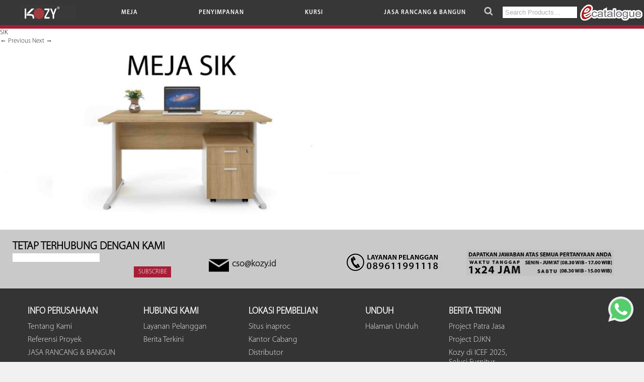

--- FILE ---
content_type: text/html; charset=UTF-8
request_url: https://kozy.id/?attachment_id=11785
body_size: 11153
content:
<!DOCTYPE html>
<!--[if IE 7]>
<html class="ie ie7" lang="en-US"
	prefix="og: https://ogp.me/ns#" >
<![endif]-->
<!--[if IE 8]>
<html class="ie ie8" lang="en-US"
	prefix="og: https://ogp.me/ns#" >
<![endif]-->
<!--[if !(IE 7) & !(IE 8)]><!-->
<html lang="en-US"
	prefix="og: https://ogp.me/ns#" >
<!--<![endif]-->
<head>
	<meta charset="UTF-8">
	<meta name="viewport" content="width=device-width">
	
        <meta name="description" content="peralatan kantor, perlengkapan kantor, furniture kantor, peralatan modern kantor, furniture kantor modern, furniture kantor minimalis, furniture kantor custom made, custom furniture kantor">
	<link rel="profile" href="https://gmpg.org/xfn/11">
	<link rel="pingback" href="https://kozy.id/xmlrpc.php">
	<!--[if lt IE 9]>
	<script src="https://kozy.id/wp-content/themes/twentythirteen/js/html5.js"></script>
	<![endif]-->
  <link rel="shortcut icon" type="image/ico" href="https://kozy.id/wp-content/themes/twentythirteen/images/favicon.ico"/>
  <link rel="stylesheet" href="https://kozy.id/wp-content/themes/twentythirteen/js/flexslider/flexslider.css" type="text/css" media="screen" />
  <link rel="stylesheet" href="https://kozy.id/wp-content/themes/twentythirteen/inc/font-awesome/css/font-awesome.css">
  <meta name="theme-color" content="#2F2F2F">
	
		<!-- All in One SEO 4.0.15 -->
		<title>SIK | KOZY</title>
		<meta name="google-site-verification" content="ufgLNwVx8Naz-xmcMnKsLpSQ-THE2J90ZLW9FG8Isag" />
		<meta name="msvalidate.01" content="D7E4C57B50807A377ED480C543901F3E" />
		<meta property="og:site_name" content="KOZY | Trusted Furniture Solution" />
		<meta property="og:type" content="article" />
		<meta property="og:title" content="SIK | KOZY" />
		<meta property="article:published_time" content="2022-09-21T08:33:01Z" />
		<meta property="article:modified_time" content="2022-09-21T08:33:01Z" />
		<meta property="twitter:card" content="summary" />
		<meta property="twitter:domain" content="kozy.id" />
		<meta property="twitter:title" content="SIK | KOZY" />
		<script type="application/ld+json" class="aioseo-schema">
			{"@context":"https:\/\/schema.org","@graph":[{"@type":"WebSite","@id":"https:\/\/kozy.id\/#website","url":"https:\/\/kozy.id\/","name":"KOZY","description":"Trusted Furniture Solution","publisher":{"@id":"https:\/\/kozy.id\/#organization"},"potentialAction":{"@type":"SearchAction","target":"https:\/\/kozy.id\/?s={search_term_string}","query-input":"required name=search_term_string"}},{"@type":"Organization","@id":"https:\/\/kozy.id\/#organization","name":"KOZY","url":"https:\/\/kozy.id\/"},{"@type":"BreadcrumbList","@id":"https:\/\/kozy.id\/?attachment_id=11785#breadcrumblist","itemListElement":[{"@type":"ListItem","@id":"https:\/\/kozy.id\/#listItem","position":"1","item":{"@id":"https:\/\/kozy.id\/#item","name":"Home","description":"Trusted Furniture Solution","url":"https:\/\/kozy.id\/"}}]},{"@type":"Person","@id":"https:\/\/kozy.id\/author\/galih\/#author","url":"https:\/\/kozy.id\/author\/galih\/","name":"gustaf adoe","image":{"@type":"ImageObject","@id":"https:\/\/kozy.id\/?attachment_id=11785#authorImage","url":"https:\/\/secure.gravatar.com\/avatar\/e9c42f7fbcad34880fa0b316fd788a42?s=96&d=mm&r=g","width":"96","height":"96","caption":"gustaf adoe"}},{"@type":"ItemPage","@id":"https:\/\/kozy.id\/?attachment_id=11785#itempage","url":"https:\/\/kozy.id\/?attachment_id=11785","name":"SIK | KOZY","inLanguage":"en-US","isPartOf":{"@id":"https:\/\/kozy.id\/#website"},"breadcrumb":{"@id":"https:\/\/kozy.id\/?attachment_id=11785#breadcrumblist"},"author":"https:\/\/kozy.id\/?attachment_id=11785#author","creator":"https:\/\/kozy.id\/?attachment_id=11785#author","datePublished":"2022-09-21T08:33:01+00:00","dateModified":"2022-09-21T08:33:01+00:00"}]}
		</script>
		<!-- All in One SEO -->


<script>
dataLayer = [{"title":"SIK","author":"gustaf adoe","wordcount":0,"logged_in":"false","page_id":11785,"post_date":"2022-09-21 08:33:01"}];
</script>
<!-- Google Tag Manager -->
<script>(function(w,d,s,l,i){w[l]=w[l]||[];w[l].push({'gtm.start':
new Date().getTime(),event:'gtm.js'});var f=d.getElementsByTagName(s)[0],
j=d.createElement(s),dl=l!='dataLayer'?'&l='+l:'';j.async=true;j.src=
'https://www.googletagmanager.com/gtm.js?id='+i+dl;f.parentNode.insertBefore(j,f);
})(window,document,'script','dataLayer','GTM-KKD3Z29');</script>
<!-- End Google Tag Manager --><link rel='dns-prefetch' href='//kozy.id' />
<link rel='dns-prefetch' href='//s.w.org' />
<link rel="alternate" type="application/rss+xml" title="KOZY &raquo; Feed" href="https://kozy.id/feed/" />
<link rel="alternate" type="application/rss+xml" title="KOZY &raquo; Comments Feed" href="https://kozy.id/comments/feed/" />
		<!-- This site uses the Google Analytics by ExactMetrics plugin v6.6.0 - Using Analytics tracking - https://www.exactmetrics.com/ -->
							<script src="//www.googletagmanager.com/gtag/js?id=UA-40713368-4"  type="text/javascript" data-cfasync="false"></script>
			<script type="text/javascript" data-cfasync="false">
				var em_version = '6.6.0';
				var em_track_user = true;
				var em_no_track_reason = '';
				
								var disableStr = 'ga-disable-UA-40713368-4';

				/* Function to detect opted out users */
				function __gtagTrackerIsOptedOut() {
					return document.cookie.indexOf( disableStr + '=true' ) > - 1;
				}

				/* Disable tracking if the opt-out cookie exists. */
				if ( __gtagTrackerIsOptedOut() ) {
					window[disableStr] = true;
				}

				/* Opt-out function */
				function __gtagTrackerOptout() {
					document.cookie = disableStr + '=true; expires=Thu, 31 Dec 2099 23:59:59 UTC; path=/';
					window[disableStr] = true;
				}

				if ( 'undefined' === typeof gaOptout ) {
					function gaOptout() {
						__gtagTrackerOptout();
					}
				}
								window.dataLayer = window.dataLayer || [];
				if ( em_track_user ) {
					function __gtagTracker() {
						dataLayer.push( arguments );
					}
					__gtagTracker( 'js', new Date() );
					__gtagTracker( 'set', {
						'developer_id.dNDMyYj' : true,
						                    });
					__gtagTracker( 'config', 'UA-40713368-4', {
						forceSSL:true,					} );
										window.gtag = __gtagTracker;										(
						function () {
							/* https://developers.google.com/analytics/devguides/collection/analyticsjs/ */
							/* ga and __gaTracker compatibility shim. */
							var noopfn = function () {
								return null;
							};
							var noopnullfn = function () {
								return null;
							};
							var Tracker = function () {
								return null;
							};
							var p = Tracker.prototype;
							p.get = noopfn;
							p.set = noopfn;
							p.send = noopfn;
							var __gaTracker = function () {
								var len = arguments.length;
								if ( len === 0 ) {
									return;
								}
								var f = arguments[len - 1];
								if ( typeof f !== 'object' || f === null || typeof f.hitCallback !== 'function' ) {
									if ( 'send' === arguments[0] ) {
										if ( 'event' === arguments[1] ) {
											__gtagTracker( 'event', arguments[3], {
												'event_category': arguments[2],
												'event_label': arguments[4],
												'value': 1
											} );
											return;
										}
										if ( 'undefined' !== typeof ( arguments[1].hitType ) ) {
											var hitDetails = {};
											var gagtag_map = {
												'eventCategory': 'event_category',
												'eventAction': 'event_action',
												'eventLabel': 'event_label',
												'eventValue': 'event_value',
												'nonInteraction': 'non_interaction',
												'timingCategory': 'event_category',
												'timingVar': 'name',
												'timingValue': 'value',
												'timingLabel': 'event_label',
											};
											var gaKey;
											for ( gaKey in gagtag_map ) {
												if ( 'undefined' !== typeof arguments[1][gaKey] ) {
													hitDetails[gagtag_map[gaKey]] = arguments[1][gaKey];
												}
											}
											var action = 'timing' === arguments[1].hitType ? 'timing_complete' : arguments[1].eventAction;
											__gtagTracker( 'event', action, hitDetails );
										}
									}
									return;
								}
								try {
									f.hitCallback();
								} catch ( ex ) {
								}
							};
							__gaTracker.create = function () {
								return new Tracker();
							};
							__gaTracker.getByName = noopnullfn;
							__gaTracker.getAll = function () {
								return [];
							};
							__gaTracker.remove = noopfn;
							__gaTracker.loaded = true;
							window['__gaTracker'] = __gaTracker;
						}
					)();
									} else {
										console.log( "" );
					( function () {
						function __gtagTracker() {
							return null;
						}
						window['__gtagTracker'] = __gtagTracker;
						window['gtag'] = __gtagTracker;
					} )();
									}
			</script>
				<!-- / Google Analytics by ExactMetrics -->
		<link rel='stylesheet' id='wp-block-library-css'  href='https://kozy.id/wp-includes/css/dist/block-library/style.min.css?ver=5.2.9' type='text/css' media='all' />
<link rel='stylesheet' id='yofla_360_styles-css'  href='https://kozy.id/wp-content/plugins/360-product-rotation/styles/y360-styles.css?ver=1.0.0' type='text/css' media='all' />
<link rel='stylesheet' id='contact-form-7-css'  href='https://kozy.id/wp-content/plugins/contact-form-7/includes/css/styles.css?ver=4.5.1' type='text/css' media='all' />
<link rel='stylesheet' id='email-subscribers-css'  href='https://kozy.id/wp-content/plugins/email-subscribers/lite/public/css/email-subscribers-public.css?ver=4.6.10' type='text/css' media='all' />
<link rel='stylesheet' id='whatsapppress-css'  href='https://kozy.id/wp-content/plugins/whatsapppress/public/css/whatsapppress-public.css?ver=1.0.0' type='text/css' media='all' />
<link rel='stylesheet' id='swatches-and-photos-css'  href='https://kozy.id/wp-content/plugins/woocommerce-variation-swatches-and-photos/assets/css/swatches-and-photos.css?ver=5.2.9' type='text/css' media='all' />
<link rel='stylesheet' id='woocommerce-layout-css'  href='//kozy.id/wp-content/plugins/woocommerce/assets/css/woocommerce-layout.css?ver=2.5.0' type='text/css' media='all' />
<link rel='stylesheet' id='woocommerce-smallscreen-css'  href='//kozy.id/wp-content/plugins/woocommerce/assets/css/woocommerce-smallscreen.css?ver=2.5.0' type='text/css' media='only screen and (max-width: 768px)' />
<link rel='stylesheet' id='woocommerce-general-css'  href='//kozy.id/wp-content/plugins/woocommerce/assets/css/woocommerce.css?ver=2.5.0' type='text/css' media='all' />
<link rel='stylesheet' id='exactmetrics-popular-posts-style-css'  href='https://kozy.id/wp-content/plugins/google-analytics-dashboard-for-wp/assets/css/frontend.min.css?ver=6.6.0' type='text/css' media='all' />
<link rel='stylesheet' id='megamenu-css'  href='https://kozy.id/wp-content/uploads/maxmegamenu/style.css?ver=6f5bf5' type='text/css' media='all' />
<link rel='stylesheet' id='dashicons-css'  href='https://kozy.id/wp-includes/css/dashicons.min.css?ver=5.2.9' type='text/css' media='all' />
<link rel='stylesheet' id='wcspt-style-css'  href='https://kozy.id/wp-content/plugins/wc-secondary-product-thumbnail/assets/css/wcspt.min.css?ver=1.3.2' type='text/css' media='all' />
<link rel='stylesheet' id='twentythirteen-style-css'  href='https://kozy.id/wp-content/themes/twentythirteen/style.css?ver=2013-07-18' type='text/css' media='all' />
<link rel='stylesheet' id='fancybox-css'  href='https://kozy.id/wp-content/plugins/easy-fancybox/css/jquery.fancybox.min.css?ver=1.3.24' type='text/css' media='screen' />
<script type='text/javascript' src='https://kozy.id/wp-includes/js/jquery/jquery.js?ver=1.12.4-wp'></script>
<script type='text/javascript' src='https://kozy.id/wp-includes/js/jquery/jquery-migrate.min.js?ver=1.4.1'></script>
<script type='text/javascript' src='https://kozy.id/wp-content/plugins/jquery-vertical-accordion-menu/js/jquery.hoverIntent.minified.js?ver=5.2.9'></script>
<script type='text/javascript' src='https://kozy.id/wp-content/plugins/jquery-vertical-accordion-menu/js/jquery.cookie.js?ver=5.2.9'></script>
<script type='text/javascript' src='https://kozy.id/wp-content/plugins/jquery-vertical-accordion-menu/js/jquery.dcjqaccordion.2.9.js?ver=5.2.9'></script>
<script type='text/javascript'>
/* <![CDATA[ */
var exactmetrics_frontend = {"js_events_tracking":"true","download_extensions":"zip,mp3,mpeg,pdf,docx,pptx,xlsx,rar","inbound_paths":"[{\"path\":\"\\\/go\\\/\",\"label\":\"affiliate\"},{\"path\":\"\\\/recommend\\\/\",\"label\":\"affiliate\"}]","home_url":"https:\/\/kozy.id","hash_tracking":"false","ua":"UA-40713368-4"};
/* ]]> */
</script>
<script type='text/javascript' src='https://kozy.id/wp-content/plugins/google-analytics-dashboard-for-wp/assets/js/frontend-gtag.min.js?ver=6.6.0'></script>
<script type='text/javascript'>
/* <![CDATA[ */
var es_data = {"messages":{"es_empty_email_notice":"Please enter email address","es_rate_limit_notice":"You need to wait for sometime before subscribing again","es_single_optin_success_message":"Successfully Subscribed.","es_email_exists_notice":"Email Address already exists!","es_unexpected_error_notice":"Oops.. Unexpected error occurred.","es_invalid_email_notice":"Invalid email address","es_try_later_notice":"Please try after some time"},"es_ajax_url":"https:\/\/kozy.id\/wp-admin\/admin-ajax.php"};
/* ]]> */
</script>
<script type='text/javascript' src='https://kozy.id/wp-content/plugins/email-subscribers/lite/public/js/email-subscribers-public.js?ver=4.6.10'></script>
<script type='text/javascript' src='https://kozy.id/wp-content/plugins/whatsapppress/public/js/whatsapppress-public.js?ver=1.0.0'></script>
<link rel='https://api.w.org/' href='https://kozy.id/wp-json/' />
<link rel="EditURI" type="application/rsd+xml" title="RSD" href="https://kozy.id/xmlrpc.php?rsd" />
<link rel="wlwmanifest" type="application/wlwmanifest+xml" href="https://kozy.id/wp-includes/wlwmanifest.xml" /> 
<meta name="generator" content="WordPress 5.2.9" />
<meta name="generator" content="WooCommerce 2.5.0" />
<link rel='shortlink' href='https://kozy.id/?p=11785' />
<link rel="alternate" type="application/json+oembed" href="https://kozy.id/wp-json/oembed/1.0/embed?url=https%3A%2F%2Fkozy.id%2F%3Fattachment_id%3D11785" />
<link rel="alternate" type="text/xml+oembed" href="https://kozy.id/wp-json/oembed/1.0/embed?url=https%3A%2F%2Fkozy.id%2F%3Fattachment_id%3D11785&#038;format=xml" />
<link rel="icon" href="https://kozy.id/wp-content/uploads/2019/09/cropped-Faveicon-Kozy-32x32.png" sizes="32x32" />
<link rel="icon" href="https://kozy.id/wp-content/uploads/2019/09/cropped-Faveicon-Kozy-192x192.png" sizes="192x192" />
<link rel="apple-touch-icon-precomposed" href="https://kozy.id/wp-content/uploads/2019/09/cropped-Faveicon-Kozy-180x180.png" />
<meta name="msapplication-TileImage" content="https://kozy.id/wp-content/uploads/2019/09/cropped-Faveicon-Kozy-270x270.png" />
<style type="text/css">/** Mega Menu CSS: fs **/</style>
  <style>
            
  #mega-menu-wrap-primary #mega-menu-primary li.mega-menu-item a.mega-menu-link:before{
  background: transparent;
  content: ' ';
  width: 25px;
  height: 50px;
  }

  #mega-menu-wrap-primary #mega-menu-primary > li:nth-child(1) > a.mega-menu-link:hover{
  color: 5;
  }    

  #mega-menu-wrap-primary #mega-menu-primary > li:nth-child(1) > a.mega-menu-link:before{
  background: url(5) no-repeat 0 center;
  background-size: 100% auto;
  }    

  #mega-menu-wrap-primary #mega-menu-primary > li:nth-child(1) > a.mega-menu-link:hover:before{
  background: url(5) no-repeat 0 center;
  background-size: 100% auto;
  }
  
  
  
      
  
  #mega-menu-wrap-primary #mega-menu-primary > li:nth-child(2) > a.mega-menu-link:hover{
  color: ;
  
  }

  #mega-menu-wrap-primary #mega-menu-primary > li:nth-child(2) > a.mega-menu-link:before{
  background: url() no-repeat 0 center;
  background-size: 100% auto;
  }    

  #mega-menu-wrap-primary #mega-menu-primary > li:nth-child(2) > a.mega-menu-link:hover:before{
  background: url() no-repeat 0 center;
  background-size: 100% auto;
  }




  
  #mega-menu-wrap-primary #mega-menu-primary > li:nth-child(3) > a.mega-menu-link:hover{
  color: ;
  }

  #mega-menu-wrap-primary #mega-menu-primary > li:nth-child(3) > a.mega-menu-link:before{
  background: url() no-repeat 0 center;
  background-size: 100% auto;
  }    

  #mega-menu-wrap-primary #mega-menu-primary > li:nth-child(3) > a.mega-menu-link:hover:before{
  background: url() no-repeat 0 center;
  background-size: 100% auto;
  }
  
  
  
  
  #mega-menu-wrap-primary #mega-menu-primary > li:nth-child(4) > a.mega-menu-link:hover{
  color: ;
  }

  #mega-menu-wrap-primary #mega-menu-primary > li:nth-child(4) > a.mega-menu-link:before{
  background: url() no-repeat 0 center;
  background-size: 100% auto;
  }    

  #mega-menu-wrap-primary #mega-menu-primary > li:nth-child(4) > a.mega-menu-link:hover:before{
  background: url() no-repeat 0 center;
  background-size: 100% auto;
  }
  
  
  
  
  #mega-menu-wrap-primary #mega-menu-primary > li:nth-child(5) > a.mega-menu-link:hover{
  color: ;
  }

  #mega-menu-wrap-primary #mega-menu-primary > li:nth-child(5) > a.mega-menu-link:before{
  background: url() no-repeat 0 center;
  background-size: 100% auto;
  }    

  #mega-menu-wrap-primary #mega-menu-primary > li:nth-child(5) > a.mega-menu-link:hover:before{
  background: url() no-repeat 0 center;
  background-size: 100% auto;
  }

.rotate-tool-preloader{background: url(images/loading.gif) no-repeat center center !important; background-size: 48px 48px !important;}
    
  </style>
</head>

<body class="attachment attachment-template-default single single-attachment postid-11785 attachmentid-11785 attachment-jpeg mega-menu-primary single-author">


<div id="toTop"></div>
    <div class="top-navbar">
		<div class="container">
			<div class="row">
				<div class="col-md-2">
					<a href="https://kozy.id/" class="navbar-brand">
						<img src="https://kozy.id/wp-includes/images/logo2.png">
					</a>
				</div>
				<div class="col-md-8";>
					<div id="mega-menu-wrap-primary" class="mega-menu-wrap"><div class="mega-menu-toggle"><div class="mega-toggle-blocks-left"></div><div class="mega-toggle-blocks-center"></div><div class="mega-toggle-blocks-right"><div class='mega-toggle-block mega-menu-toggle-block mega-toggle-block-1' id='mega-toggle-block-1' tabindex='0'><span class='mega-toggle-label' role='button' aria-expanded='false'><span class='mega-toggle-label-closed'>MENU</span><span class='mega-toggle-label-open'>MENU</span></span></div></div></div><ul id="mega-menu-primary" class="mega-menu max-mega-menu mega-menu-horizontal mega-no-js" data-event="hover_intent" data-effect="slide" data-effect-speed="400" data-effect-mobile="disabled" data-effect-speed-mobile="0" data-mobile-force-width="false" data-second-click="close" data-document-click="collapse" data-vertical-behaviour="standard" data-breakpoint="600" data-unbind="true" data-mobile-state="collapse_all" data-hover-intent-timeout="300" data-hover-intent-interval="100"><li class='mega-menu-item mega-menu-item-type-taxonomy mega-menu-item-object-product_cat mega-menu-megamenu mega-align-bottom-left mega-menu-megamenu mega-hide-arrow mega-has-icon mega-icon-left mega-menu-item-191' id='mega-menu-item-191'><a class="dashicons-archive mega-menu-link" href="https://kozy.id/product-category/meja/" tabindex="0">Meja</a></li><li class='mega-menu-item mega-menu-item-type-taxonomy mega-menu-item-object-product_cat mega-align-bottom-left mega-menu-flyout mega-menu-item-11943' id='mega-menu-item-11943'><a class="mega-menu-link" href="https://kozy.id/product-category/penyimpanan/" tabindex="0">Penyimpanan</a></li><li class='mega-menu-item mega-menu-item-type-taxonomy mega-menu-item-object-product_cat mega-menu-megamenu mega-align-bottom-left mega-menu-megamenu mega-hide-arrow mega-has-icon mega-icon-left mega-menu-item-192' id='mega-menu-item-192'><a class="dashicons-format-aside mega-menu-link" href="https://kozy.id/product-category/kursi/" tabindex="0">Kursi</a></li><li class='mega-menu-item mega-menu-item-type-post_type mega-menu-item-object-page mega-align-bottom-left mega-menu-flyout mega-menu-item-12071' id='mega-menu-item-12071'><a target="_blank" class="mega-menu-link" href="https://kozy.id/news-articles/project/" tabindex="0">JASA RANCANG &#038; BANGUN</a></li></ul></div>				</div>
            
        <div id="nav-icon1">
          <span></span>
         <span></span>
          <span></span>
        </div>
          
				<div class="col-md-2" style="margin-left:-87px; position:relative; width:180px; margin-right:15px;">
					<div class="nav navbar-nav navbar-right">
						<div class="header-right-content">
                              
<form role="search" method="get" class="woocommerce-product-search" action="https://kozy.id/">
	<label class="screen-reader-text" for="woocommerce-product-search-field">Search for:</label>
	<input type="search" id="woocommerce-product-search-field" class="search-field" placeholder="Search Products&hellip;" value="" name="s" title="Search for:" />
	<input type="submit" value="Search" />
	<input type="hidden" name="post_type" value="product" />
</form>
            						
						</div>
					</div>
				</div>
				<div class="col-md-1" style="width:45px; margin-top:8px; margin-left: 5px"> 
                                        <a href="https://bit.ly/KOZYLKPP" class="menushop" target="_blank" onClick="ga('send', 'event', { eventCategory: 'affiliate', eventAction: 'click', eventLabel: 'ShopButton', eventValue: 1});"></a>
					<!--<a href="http://shop.highpointoffice.com/" class="menushop" target="_blank"></a>-->
				</div>
			</div>
		</div>
	</div>
	
  <div id="sitewrap">
	
	<div id="page" class="hfeed site"> 

		<div id="main" class="site-main">

	<div id="primary" class="content-area">
		<div id="content" class="site-content" role="main">
			<article id="post-11785" class="image-attachment post-11785 attachment type-attachment status-inherit hentry">
				<header class="entry-header">
					<h1 class="entry-title">SIK</h1>

					<div class="entry-meta">
						<span class="attachment-meta">Published on <time class="entry-date" datetime="2022-09-21T08:33:01+00:00">September 21, 2022</time> in <a href="https://kozy.id/product/meja/sik/" title="Return to SIK" rel="gallery">SIK</a></span><span class="attachment-meta full-size-link"><a href="https://kozy.id/wp-content/uploads/2022/09/SIK-1.jpg" title="Link to full-size image">Full resolution (2819 &times; 1312)</a></span>					</div><!-- .entry-meta -->
				</header><!-- .entry-header -->

				<div class="entry-content">
					<nav id="image-navigation" class="navigation image-navigation" role="navigation">
						<span class="nav-previous"><a href='https://kozy.id/?attachment_id=11784'><span class="meta-nav">&larr;</span> Previous</a></span>
						<span class="nav-next"><a href='https://kozy.id/?attachment_id=11786'>Next <span class="meta-nav">&rarr;</span></a></span>
					</nav><!-- #image-navigation -->

					<div class="entry-attachment">
						<div class="attachment">
							<a href="https://kozy.id/?attachment_id=11626" title="SIK" rel="attachment"><img width="724" height="337" src="https://kozy.id/wp-content/uploads/2022/09/SIK-1.jpg" class="attachment-724x724 size-724x724" alt="" srcset="https://kozy.id/wp-content/uploads/2022/09/SIK-1.jpg 2819w, https://kozy.id/wp-content/uploads/2022/09/SIK-1-300x140.jpg 300w, https://kozy.id/wp-content/uploads/2022/09/SIK-1-768x357.jpg 768w, https://kozy.id/wp-content/uploads/2022/09/SIK-1-1024x477.jpg 1024w" sizes="(max-width: 724px) 100vw, 724px" /></a>
													</div><!-- .attachment -->
					</div><!-- .entry-attachment -->

					
				</div><!-- .entry-content -->
			</article><!-- #post -->

			
<div id="comments" class="comments-area">

	
	
</div><!-- #comments -->
		</div><!-- #content -->
	</div><!-- #primary -->

		</div><!-- #main -->
		<div class="colom_sub_fotter">
			<div class="container">
					<div class="row"style="margin: 0 -30px;">
						<div class="col-md-4">
							<div class="sub_fotter-1">
								<b>TETAP TERHUBUNG DENGAN KAMI</b>
                <div id="newsl">
                                          
		<div class="emaillist">
			<form action="#" method="post" class="es_subscription_form es_shortcode_form" id="es_subscription_form_697e982fc3d6a" data-source="ig-es">
								<div class="es-field-wrap"><label><input class="es_required_field es_txt_email ig_es_form_field_email" type="email" name="email" value="" placeholder="" required="required" /></label></div><input type="hidden" name="lists[]" value="1" /><input type="hidden" name="form_id" value="1" />
				<input type="hidden" name="es_email_page" value="11785"/>
				<input type="hidden" name="es_email_page_url" value="https://kozy.id/?attachment_id=11785"/>
				<input type="hidden" name="status" value="Unconfirmed"/>
				<input type="hidden" name="es-subscribe" id="es-subscribe" value="0390e61ff3"/>
				<label style="position:absolute;top:-99999px;left:-99999px;z-index:-99;"><input type="email" name="es_hp_email" class="es_required_field" tabindex="-1" autocomplete="-1" value=""/></label>
								<input type="submit" name="submit" class="es_subscription_form_submit es_submit_button es_textbox_button" id="es_subscription_form_submit_697e982fc3d6a" value="Subscribe"/>

				
				<span class="es_spinner_image" id="spinner-image"><img src="https://kozy.id/wp-content/plugins/email-subscribers/lite/public/images/spinner.gif" alt="Loading"/></span>

			</form>
			<span class="es_subscription_message" id="es_subscription_message_697e982fc3d6a"></span>
		</div>

		                                    <div class="c"></div>
                </div>
							</div>
						</div>
						<div class="col-md-3">
							<div class="sub_fotter-2">
								<b></b>
								<span><strong><a href="/cdn-cgi/l/email-protection#8ae9f9e5cae1e5f0f3a4e3ee"><span class="__cf_email__" data-cfemail="afccdcc0efc4c0d5d681c6cb">[email&#160;protected]</span></a></strong></span>
								<div class="clear"></div>
							</div>
						</div>
						<div class="col-md-2">
							<div class="sub_fotter-3">
								
               							                <img src="https://kozy.id/wp-content/themes/twentythirteen/images/cc-240318b.png" />
								<div class="clear"></div>
							</div>
						</div>
						<div class="col-md-3">
							<div class="sub_fotter-4">
                <img src="https://kozy.id/wp-content/themes/twentythirteen/images/footcontact.png" />
							</div>
						</div>
					</div>
			<div class="clear"></div>
		</div>
		</div>
		<div class="content_fotter">
			<div class="container">
				<div class="row" style="margin:0;">
				        <aside class="colom_fotter col-md-2 "><h3 class="widget-title">Info Perusahaan</h3><div class="menu-company-info-container"><ul id="menu-company-info" class="menu"><li id="menu-item-33" class="menu-item menu-item-type-post_type menu-item-object-page menu-item-33"><a href="https://kozy.id/about-us/">Tentang Kami</a></li>
<li id="menu-item-11050" class="menu-item menu-item-type-taxonomy menu-item-object-category menu-item-11050"><a href="https://kozy.id/category/project/">Referensi Proyek</a></li>
<li id="menu-item-11472" class="menu-item menu-item-type-post_type menu-item-object-page menu-item-11472"><a href="https://kozy.id/news-articles/project/">JASA RANCANG &#038; BANGUN</a></li>
</ul></div></aside><aside class="colom_fotter col-md-2 "><h3 class="widget-title">Hubungi Kami</h3><div class="menu-contact-us-container"><ul id="menu-contact-us" class="menu"><li id="menu-item-37" class="menu-item menu-item-type-post_type menu-item-object-page menu-item-37"><a href="https://kozy.id/customer-care/">Layanan Pelanggan</a></li>
<li id="menu-item-11049" class="menu-item menu-item-type-taxonomy menu-item-object-category menu-item-11049"><a href="https://kozy.id/category/news-articles/">Berita Terkini</a></li>
</ul></div></aside><aside class="colom_fotter col-md-2 "><h3 class="widget-title">Lokasi Pembelian</h3><div class="menu-where-to-buy-container"><ul id="menu-where-to-buy" class="menu"><li id="menu-item-10498" class="menu-item menu-item-type-custom menu-item-object-custom menu-item-10498"><a target="_blank" rel="noopener noreferrer" href="https://bit.ly/44VzgZn">Situs inaproc</a></li>
<li id="menu-item-11036" class="menu-item menu-item-type-post_type menu-item-object-page menu-item-11036"><a href="https://kozy.id/highpoint-center/">Kantor Cabang</a></li>
<li id="menu-item-612" class="menu-item menu-item-type-post_type menu-item-object-page menu-item-612"><a href="https://kozy.id/distributors/">Distributor</a></li>
</ul></div></aside><aside class="colom_fotter col-md-2 "><h3 class="widget-title">Unduh</h3><div class="menu-download-container"><ul id="menu-download" class="menu"><li id="menu-item-10972" class="menu-item menu-item-type-post_type menu-item-object-page menu-item-10972"><a href="https://kozy.id/download-file/">Halaman Unduh</a></li>
</ul></div></aside>		<aside class="colom_fotter col-md-2 ">		<h3 class="widget-title">Berita Terkini</h3>		<ul>
											<li>
					<a href="https://kozy.id/project-patra-jasa/">Project Patra Jasa</a>
									</li>
											<li>
					<a href="https://kozy.id/project-djkn/">Project DJKN</a>
									</li>
											<li>
					<a href="https://kozy.id/kozy-di-icef-2025-solusi-furnitur-lengkap-dan-tepercaya-untuk-lembaga-pemerintahan/">Kozy di ICEF 2025, Solusi Furnitur Lengkap dan Tepercaya untuk Lembaga Pemerintahan</a>
									</li>
					</ul>
		</aside>                <div class="c"></div>
				</div>
			</div>
		</div>
	</div>
	
	<div class="bawah_fotter">
		<b></b><span></span>
	</div>
	<div class="title_fotter">Copyright © 2019 KOZY - Trusted Furniture Solution</div>
  

  </div> <!-- sitewrap -->

	
	<div class='whatsappPress' style='bottom:10px; right:10px; z-index:99;'>
				<a target='blank' href='https://api.whatsapp.com/send?phone=6288299002011&text='>
					<img width='50px' height='50px' src='https://kozy.id/wp-content/plugins/whatsapppress/public/resources/whatsapp.svg'></img>
				</a>
			</div>			<script data-cfasync="false" src="/cdn-cgi/scripts/5c5dd728/cloudflare-static/email-decode.min.js"></script><script type="text/javascript">
				jQuery(document).ready(function($) {
					jQuery('#dc_jqaccordion_widget-2-item .menu').dcAccordion({
						eventType: 'click',
						hoverDelay: 1000,
						menuClose: false,
						autoClose: true,
						saveState: false,
						autoExpand: true,
						classExpand: 'current-menu-item',
						classDisable: '',
						showCount: false,
						disableLink: false,
						cookie: 'dc_jqaccordion_widget-2',
						speed: 'slow'
					});
				});
			</script>
		
			<!-- Google Tag Manager (noscript) -->
<noscript><iframe src="https://www.googletagmanager.com/ns.html?id=GTM-KKD3Z29" height="0" width="0" style="display:none;visibility:hidden"></iframe></noscript>
<!-- End Google Tag Manager (noscript) --><script type='text/javascript' src='https://kozy.id/wp-content/plugins/360-product-rotation/js/y360-client.js?ver=1.0.0'></script>
<script type='text/javascript' src='https://kozy.id/wp-content/plugins/contact-form-7/includes/js/jquery.form.min.js?ver=3.51.0-2014.06.20'></script>
<script type='text/javascript'>
/* <![CDATA[ */
var _wpcf7 = {"loaderUrl":"https:\/\/kozy.id\/wp-content\/plugins\/contact-form-7\/images\/ajax-loader.gif","recaptcha":{"messages":{"empty":"Please verify that you are not a robot."}},"sending":"Sending ...","cached":"1"};
/* ]]> */
</script>
<script type='text/javascript' src='https://kozy.id/wp-content/plugins/contact-form-7/includes/js/scripts.js?ver=4.5.1'></script>
<script type='text/javascript' src='https://kozy.id/wp-content/plugins/woocommerce-variation-swatches-and-photos/assets/js/swatches-and-photos.js?ver=1.5.0'></script>
<script type='text/javascript'>
/* <![CDATA[ */
var wc_add_to_cart_params = {"ajax_url":"\/wp-admin\/admin-ajax.php","wc_ajax_url":"\/?attachment_id=11785&wc-ajax=%%endpoint%%","i18n_view_cart":"View Cart","cart_url":"https:\/\/kozy.id\/cart\/","is_cart":"","cart_redirect_after_add":"no"};
/* ]]> */
</script>
<script type='text/javascript' src='//kozy.id/wp-content/plugins/woocommerce/assets/js/frontend/add-to-cart.min.js?ver=2.5.0'></script>
<script type='text/javascript' src='//kozy.id/wp-content/plugins/woocommerce/assets/js/jquery-blockui/jquery.blockUI.min.js?ver=2.70'></script>
<script type='text/javascript'>
/* <![CDATA[ */
var woocommerce_params = {"ajax_url":"\/wp-admin\/admin-ajax.php","wc_ajax_url":"\/?attachment_id=11785&wc-ajax=%%endpoint%%"};
/* ]]> */
</script>
<script type='text/javascript' src='//kozy.id/wp-content/plugins/woocommerce/assets/js/frontend/woocommerce.min.js?ver=2.5.0'></script>
<script type='text/javascript' src='//kozy.id/wp-content/plugins/woocommerce/assets/js/jquery-cookie/jquery.cookie.min.js?ver=1.4.1'></script>
<script type='text/javascript'>
/* <![CDATA[ */
var wc_cart_fragments_params = {"ajax_url":"\/wp-admin\/admin-ajax.php","wc_ajax_url":"\/?attachment_id=11785&wc-ajax=%%endpoint%%","fragment_name":"wc_fragments"};
/* ]]> */
</script>
<script type='text/javascript' src='//kozy.id/wp-content/plugins/woocommerce/assets/js/frontend/cart-fragments.min.js?ver=2.5.0'></script>
<script type='text/javascript' src='https://kozy.id/wp-content/plugins/wc-secondary-product-thumbnail/assets/js/wcspt.min.js?ver=1.3.2'></script>
<script type='text/javascript' src='https://kozy.id/wp-includes/js/imagesloaded.min.js?ver=3.2.0'></script>
<script type='text/javascript' src='https://kozy.id/wp-includes/js/masonry.min.js?ver=3.3.2'></script>
<script type='text/javascript' src='https://kozy.id/wp-includes/js/jquery/jquery.masonry.min.js?ver=3.1.2b'></script>
<script type='text/javascript' src='https://kozy.id/wp-content/themes/twentythirteen/js/functions.js?ver=20150330'></script>
<script type='text/javascript' src='https://kozy.id/wp-content/plugins/easy-fancybox/js/jquery.fancybox.min.js?ver=1.3.24'></script>
<script type='text/javascript'>
var fb_timeout, fb_opts={'overlayShow':true,'hideOnOverlayClick':true,'showCloseButton':true,'padding':0,'margin':20,'centerOnScroll':true,'enableEscapeButton':true,'autoScale':true };
if(typeof easy_fancybox_handler==='undefined'){
var easy_fancybox_handler=function(){
jQuery('.nofancybox,a.wp-block-file__button,a.pin-it-button,a[href*="pinterest.com/pin/create"],a[href*="facebook.com/share"],a[href*="twitter.com/share"]').addClass('nolightbox');
/* IMG */
var fb_IMG_select='a[href*=".jpg"]:not(.nolightbox,li.nolightbox>a),area[href*=".jpg"]:not(.nolightbox),a[href*=".jpeg"]:not(.nolightbox,li.nolightbox>a),area[href*=".jpeg"]:not(.nolightbox),a[href*=".png"]:not(.nolightbox,li.nolightbox>a),area[href*=".png"]:not(.nolightbox)';
jQuery(fb_IMG_select).addClass('fancybox image');
var fb_IMG_sections=jQuery('.gallery,.wp-block-gallery,.tiled-gallery,.wp-block-jetpack-tiled-gallery');
fb_IMG_sections.each(function(){jQuery(this).find(fb_IMG_select).attr('rel','gallery-'+fb_IMG_sections.index(this));});
jQuery('a.fancybox,area.fancybox,li.fancybox a').each(function(){jQuery(this).fancybox(jQuery.extend({},fb_opts,{'transitionIn':'elastic','easingIn':'easeOutBack','transitionOut':'elastic','easingOut':'easeInBack','opacity':false,'hideOnContentClick':false,'titleShow':true,'titlePosition':'over','titleFromAlt':true,'showNavArrows':true,'enableKeyboardNav':true,'cyclic':false}))});
/* YouTube */
jQuery('a[href*="youtu.be/"],area[href*="youtu.be/"],a[href*="youtube.com/"],area[href*="youtube.com/"]').filter(function(){return this.href.match(/\/(?:youtu\.be|watch\?|embed\/)/);}).not('.nolightbox,li.nolightbox>a').addClass('fancybox-youtube');
jQuery('a.fancybox-youtube,area.fancybox-youtube,li.fancybox-youtube a').each(function(){jQuery(this).fancybox(jQuery.extend({},fb_opts,{'type':'iframe','width':640,'height':360,'keepRatio':1,'titleShow':false,'titlePosition':'float','titleFromAlt':true,'onStart':function(a,i,o){var splitOn=a[i].href.indexOf("?");var urlParms=(splitOn>-1)?a[i].href.substring(splitOn):"";o.allowfullscreen=(urlParms.indexOf("fs=0")>-1)?false:true;o.href=a[i].href.replace(/https?:\/\/(?:www\.)?youtu(?:\.be\/([^\?]+)\??|be\.com\/watch\?(.*(?=v=))v=([^&]+))(.*)/gi,"https://www.youtube.com/embed/$1$3?$2$4&autoplay=1");}}))});
/* Vimeo */
jQuery('a[href*="vimeo.com/"],area[href*="vimeo.com/"]').filter(function(){return this.href.match(/\/(?:[0-9]+|video\/)/);}).not('.nolightbox,li.nolightbox>a').addClass('fancybox-vimeo');
jQuery('a.fancybox-vimeo,area.fancybox-vimeo,li.fancybox-vimeo a').each(function(){jQuery(this).fancybox(jQuery.extend({},fb_opts,{'type':'iframe','width':500,'height':281,'keepRatio':1,'titleShow':false,'titlePosition':'float','titleFromAlt':true,'onStart':function(a,i,o){var splitOn=a[i].href.indexOf("?");var urlParms=(splitOn>-1)?a[i].href.substring(splitOn):"";o.allowfullscreen=(urlParms.indexOf("fullscreen=0")>-1)?false:true;o.href=a[i].href.replace(/https?:\/\/(?:www\.)?vimeo\.com\/([0-9]+)\??(.*)/gi,"https://player.vimeo.com/video/$1?$2&autoplay=1");}}))});};
jQuery('a.fancybox-close').on('click',function(e){e.preventDefault();jQuery.fancybox.close()});
};
var easy_fancybox_auto=function(){setTimeout(function(){jQuery('#fancybox-auto').trigger('click')},1000);};
jQuery(easy_fancybox_handler);jQuery(document).on('post-load',easy_fancybox_handler);
jQuery(easy_fancybox_auto);
</script>
<script type='text/javascript' src='https://kozy.id/wp-content/plugins/easy-fancybox/js/jquery.easing.min.js?ver=1.4.1'></script>
<script type='text/javascript' src='https://kozy.id/wp-content/plugins/easy-fancybox/js/jquery.mousewheel.min.js?ver=3.1.13'></script>
<script type='text/javascript' src='https://kozy.id/wp-includes/js/hoverIntent.min.js?ver=1.8.1'></script>
<script type='text/javascript'>
/* <![CDATA[ */
var megamenu = {"timeout":"300","interval":"100"};
/* ]]> */
</script>
<script type='text/javascript' src='https://kozy.id/wp-content/plugins/megamenu/js/maxmegamenu.js?ver=2.9.2'></script>
<script type='text/javascript' src='https://kozy.id/wp-includes/js/wp-embed.min.js?ver=5.2.9'></script>


<div id="mmenu">
          		
		<div class="dcjq-accordion" id="dc_jqaccordion_widget-2-item">
		
			<ul id="menu-mobile-menu" class="menu"><li id="menu-item-1272" class="menu-item menu-item-type-taxonomy menu-item-object-product_cat menu-item-has-children menu-item-1272"><a href="https://kozy.id/product-category/meja/">Meja</a>
<ul class="sub-menu">
	<li id="menu-item-11157" class="menu-item menu-item-type-custom menu-item-object-custom menu-item-11157"><a href="https://kozy.id/product-category/meja/#meja-baca">Meja Baca &#038; Counter</a></li>
	<li id="menu-item-11158" class="menu-item menu-item-type-custom menu-item-object-custom menu-item-11158"><a href="https://kozy.id/product-category/meja/#meja-kerja">Meja Kerja &#038; Rapat</a></li>
	<li id="menu-item-11159" class="menu-item menu-item-type-custom menu-item-object-custom menu-item-11159"><a href="https://kozy.id/product-category/meja/#meja-makan">Meja Makan</a></li>
	<li id="menu-item-11160" class="menu-item menu-item-type-custom menu-item-object-custom menu-item-11160"><a href="https://kozy.id/product-category/meja/#meja-serbaguna">Meja Serbaguna</a></li>
	<li id="menu-item-11161" class="menu-item menu-item-type-custom menu-item-object-custom menu-item-11161"><a href="https://kozy.id/product-category/meja/#meja-sudut">Meja Sudut &#038; Tamu</a></li>
</ul>
</li>
<li id="menu-item-1278" class="menu-item menu-item-type-taxonomy menu-item-object-product_cat menu-item-has-children menu-item-1278"><a href="https://kozy.id/product-category/kursi/">Kursi</a>
<ul class="sub-menu">
	<li id="menu-item-11166" class="menu-item menu-item-type-custom menu-item-object-custom menu-item-11166"><a href="https://kozy.id/product-category/kursi/#afkursi-kerja">Kursi Kerja</a></li>
	<li id="menu-item-11167" class="menu-item menu-item-type-custom menu-item-object-custom menu-item-11167"><a href="https://kozy.id/product-category/kursi/#afsofa">Sofa</a></li>
</ul>
</li>
<li id="menu-item-11944" class="menu-item menu-item-type-taxonomy menu-item-object-product_cat menu-item-has-children menu-item-11944"><a href="https://kozy.id/product-category/penyimpanan/">Penyimpanan</a>
<ul class="sub-menu">
	<li id="menu-item-11163" class="menu-item menu-item-type-custom menu-item-object-custom menu-item-11163"><a href="https://kozy.id/product-category/penyimpanan/#aflemari">Lemari</a></li>
	<li id="menu-item-11947" class="menu-item menu-item-type-custom menu-item-object-custom menu-item-11947"><a href="https://kozy.id/product-category/penyimpanan/#afloker">Loker</a></li>
	<li id="menu-item-11164" class="menu-item menu-item-type-custom menu-item-object-custom menu-item-11164"><a href="https://kozy.id/product-category/penyimpanan/#afmobile-drawer">Mobile Drawer</a></li>
	<li id="menu-item-11165" class="menu-item menu-item-type-custom menu-item-object-custom menu-item-11165"><a href="https://kozy.id/product-category/penyimpanan/#afrak">Rak</a></li>
</ul>
</li>
<li id="menu-item-12255" class="menu-item menu-item-type-post_type menu-item-object-page menu-item-12255"><a href="https://kozy.id/news-articles/project/">JASA RANCANG &#038; BANGUN</a></li>
<li id="menu-item-7779" class="Inaproc menu-item menu-item-type-custom menu-item-object-custom menu-item-7779"><a target="_blank" rel="noopener noreferrer" href="https://bit.ly/44VzgZn">Inaproc Site</a></li>
</ul>		
		</div>
		  </div>


<script>	
 jQuery('a[href*="#"]:not([href="#"])').click(function() {
      if (location.pathname.replace(/^\//,'') == this.pathname.replace(/^\//,'') && location.hostname == this.hostname) {
         var target = jQuery(this.hash);
         target = target.length ? target : jQuery('[name=' + this.hash.slice(1) +']');
         if (target.length) {
            jQuery('html, body').animate({
               scrollTop: target.offset().top-150
            }, 1000);
            return false;
         }
      }
   });
</script>	

<script defer src="https://kozy.id/wp-content/themes/twentythirteen/js/flexslider/jquery.flexslider-min.js"></script>

<script>
jQuery(window).load(function() {
  jQuery('.range_slider').flexslider({
        animation: "slide",
        animationLoop: true,
        itemWidth: 290,
        itemMargin: 0,
        controlNav: false,
        customDirectionNav: jQuery(".range-navigation a"),
        start: function(slider) {  if (slider.pagingCount === 1) slider.addClass('flex-centered');}  
    });
});
</script>

<script>
jQuery(window).load(function() {
  jQuery('.related_slider').flexslider({
        animation: "slide",
        animationLoop: true,
        itemWidth: 195,
        itemMargin: 45,
        controlNav: false,
        maxItems: 4,
        customDirectionNav: jQuery(".related-navigation a"),
        start: function(slider) {  if (slider.pagingCount === 1) slider.addClass('flex-centered');}  
  });
});
</script>

<script>
jQuery(document).ready(function(){
  jQuery('#nav-icon1').click(function(){
    jQuery(this).toggleClass('open');
    jQuery('#sitewrap').toggleClass('active');
    jQuery('.top-navbar').toggleClass('active');
  });
});
</script>

<script>
jQuery(document).ready(function(){
  jQuery(function () {
    jQuery(window).scroll(function () {
      if (jQuery(this).scrollTop() > 450) {

      jQuery('#sb2').addClass( "scroll" );
      } else { 
      jQuery('#sb2').removeClass( "scroll" );

      } 
    }); 
  }); 
}); 
</script>

<script>
  jQuery(window).scroll(function() {
   if(jQuery(window).scrollTop() + jQuery(window).height() > jQuery(document).height() - 200) {
       jQuery('#sb2').addClass('stop');
   }else{
       jQuery('#sb2').removeClass('stop');
   }
});
</script>

<script defer src="https://static.cloudflareinsights.com/beacon.min.js/vcd15cbe7772f49c399c6a5babf22c1241717689176015" integrity="sha512-ZpsOmlRQV6y907TI0dKBHq9Md29nnaEIPlkf84rnaERnq6zvWvPUqr2ft8M1aS28oN72PdrCzSjY4U6VaAw1EQ==" data-cf-beacon='{"version":"2024.11.0","token":"56506d269d714c9d8a21db6ba060bb1c","r":1,"server_timing":{"name":{"cfCacheStatus":true,"cfEdge":true,"cfExtPri":true,"cfL4":true,"cfOrigin":true,"cfSpeedBrain":true},"location_startswith":null}}' crossorigin="anonymous"></script>
</body>
</html>

<!-- Page supported by LiteSpeed Cache 5.2.1 on 2026-02-01 00:02:57 -->

--- FILE ---
content_type: text/css
request_url: https://kozy.id/wp-content/themes/twentythirteen/style.css?ver=2013-07-18
body_size: 18578
content:
/*
	Theme Name: Highpoint 2016
*/

/* Fonts */

@font-face {
	font-family: 'Myriad Pro';
	src: url('inc/support/font/MyriadPro-Light.eot');
	src: url('inc/support/font/MyriadPro-Light.eot?#iefix') format('embedded-opentype'),
		url('inc/support/font/MyriadPro-Light.woff') format('woff'),
		url('inc/support/font/MyriadPro-Light.ttf') format('truetype');
	font-weight: 300;
	font-style: normal;
}

@font-face {
	font-family: 'Myriad Pro Semibold';
	font-weight: bold;
	src: url('fonts/MyriadPro-Semibold.otf') format('opentype');
}

@font-face {
	font-family: 'Myriad Pro Bold';
	font-weight: bold;
	src: url('fonts/MyriadPro-Bold.otf') format('opentype');
}

html, body, div, span, applet, object, iframe, h1, h2, h3, h4, h5, h6, p, blockquote, pre, a, abbr, acronym, address, big, cite, code, del, dfn, em, font, ins, kbd, q, s, samp, small, strike, strong, sub, sup, tt, var, dl, dt, dd, ol, ul, li, fieldset, form, label, legend, table, caption, tbody, tfoot, thead, tr, th, td {
	border: 0;
	font-size: 100%;
	font-style: inherit;
	font-weight: 300;
	margin: 0;
	font-family: 'Myriad Pro', sans-serif;
	outline: 0;
	padding: 0;
	vertical-align: baseline;
}

ul{list-style-type: none;}


/* =WordPress Core
-------------------------------------------------------------- */
.alignnone {
    margin: 5px 20px 20px 0;
}

.aligncenter,
div.aligncenter {
    display: block;
    margin: 5px auto 5px auto;
}

.alignright {
    float:right;
    margin: 5px 0 20px 20px;
}

.alignleft {
    float: left;
    margin: 5px 20px 20px 0;
}

a img.alignright {
    float: right;
    margin: 5px 0 20px 20px;
}

a img.alignnone {
    margin: 5px 20px 20px 0;
}

a img.alignleft {
    float: left;
    margin: 5px 20px 20px 0;
}

a img.aligncenter {
    display: block;
    margin-left: auto;
    margin-right: auto
}

.wp-caption {
    background: #fff;
    border: 1px solid #f0f0f0;
    max-width: 96%; /* Image does not overflow the content area */
    padding: 5px 3px 10px;
    text-align: center;
}

.wp-caption.alignnone {
    margin: 5px 20px 20px 0;
}

.wp-caption.alignleft {
    margin: 5px 20px 20px 0;
}

.wp-caption.alignright {
    margin: 5px 0 20px 20px;
}

.wp-caption img {
    border: 0 none;
    height: auto;
    margin: 0;
    max-width: 98.5%;
    padding: 0;
    width: auto;
}

.wp-caption p.wp-caption-text {
    font-size: 11px;
    line-height: 17px;
    margin: 0;
    padding: 0 4px 5px;
}

/* Text meant only for screen readers. */
.screen-reader-text {
	clip: rect(1px, 1px, 1px, 1px);
	position: absolute !important;
	height: 1px;
	width: 1px;
	overflow: hidden;
}

.screen-reader-text:focus {
	background-color: #f1f1f1;
	border-radius: 3px;
	box-shadow: 0 0 2px 2px rgba(0, 0, 0, 0.6);
	clip: auto !important;
	color: #21759b;
	display: block;
	font-size: 14px;
	font-size: 0.875rem;
	font-weight: bold;
	height: auto;
	left: 5px;
	line-height: normal;
	padding: 15px 23px 14px;
	text-decoration: none;
	top: 5px;
	width: auto;
	z-index: 100000; /* Above WP toolbar. */
}

/* TRANSITION */
#color_select li a{
transition: all 0.3s ease-out 0s;
-moz-transition: all 0.3s ease-out 0s;
-webkit-transition: all 0.3s ease-out 0s;
-o-transition: all 0.3s ease-out 0s;
}

strong,strong a,strong p{
font-weight:bold;
}

#mega-menu-wrap-primary{background: transparent;}
#mega-menu-wrap-primary #mega-menu-primary > li.mega-menu-megamenu > ul.mega-sub-menu {
        top: 57px !important;
        width: 170% !important;
        z-index: 9999;
        left: -277px;
        background: rgba(241,241,241,0.93) !important;
        text-align:center;
		margin-right: 75px;
}

/*
#mega-menu-wrap-primary #mega-menu-primary > li.mega-menu-megamenu > ul.mega-sub-menu > li.mega-menu-item{
width: 100%;
padding:0;
background: #fff;
}
*/

#mega-menu-wrap-primary #mega-menu-primary > li.mega-menu-megamenu > ul.mega-sub-menu > li.mega-menu-item{
float: none !important;
display: inline-block !important;
margin : 0 70px 0 0;
}

#mega-menu-wrap-primary #mega-menu-primary li.mega-menu-item a[class^='dashicons']:before {
    font-size: 22px !important;
}

h4.mega-block-title{display: none !important;}

#mega-menu-wrap-primary #mega-menu-primary > li.mega-menu-megamenu > ul.mega-sub-menu li.mega-menu-columns-1-of-1 ,
#mega-menu-wrap-primary #mega-menu-primary > li.mega-menu-megamenu > ul.mega-sub-menu li.mega-menu-columns-1-of-2 ,
#mega-menu-wrap-primary #mega-menu-primary > li.mega-menu-megamenu > ul.mega-sub-menu li.mega-menu-columns-2-of-2 ,
#mega-menu-wrap-primary #mega-menu-primary > li.mega-menu-megamenu > ul.mega-sub-menu li.mega-menu-columns-1-of-3 ,
#mega-menu-wrap-primary #mega-menu-primary > li.mega-menu-megamenu > ul.mega-sub-menu li.mega-menu-columns-2-of-3 ,
#mega-menu-wrap-primary #mega-menu-primary > li.mega-menu-megamenu > ul.mega-sub-menu li.mega-menu-columns-3-of-3 ,
#mega-menu-wrap-primary #mega-menu-primary > li.mega-menu-megamenu > ul.mega-sub-menu li.mega-menu-columns-1-of-4 ,
#mega-menu-wrap-primary #mega-menu-primary > li.mega-menu-megamenu > ul.mega-sub-menu li.mega-menu-columns-2-of-4 ,
#mega-menu-wrap-primary #mega-menu-primary > li.mega-menu-megamenu > ul.mega-sub-menu li.mega-menu-columns-3-of-4 ,
#mega-menu-wrap-primary #mega-menu-primary > li.mega-menu-megamenu > ul.mega-sub-menu li.mega-menu-columns-4-of-4 ,
#mega-menu-wrap-primary #mega-menu-primary > li.mega-menu-megamenu > ul.mega-sub-menu li.mega-menu-columns-1-of-5 ,
#mega-menu-wrap-primary #mega-menu-primary > li.mega-menu-megamenu > ul.mega-sub-menu li.mega-menu-columns-2-of-5 ,
#mega-menu-wrap-primary #mega-menu-primary > li.mega-menu-megamenu > ul.mega-sub-menu li.mega-menu-columns-3-of-5 ,
#mega-menu-wrap-primary #mega-menu-primary > li.mega-menu-megamenu > ul.mega-sub-menu li.mega-menu-columns-4-of-5 ,
#mega-menu-wrap-primary #mega-menu-primary > li.mega-menu-megamenu > ul.mega-sub-menu li.mega-menu-columns-5-of-5 ,
#mega-menu-wrap-primary #mega-menu-primary > li.mega-menu-megamenu > ul.mega-sub-menu li.mega-menu-columns-1-of-6 ,
#mega-menu-wrap-primary #mega-menu-primary > li.mega-menu-megamenu > ul.mega-sub-menu li.mega-menu-columns-2-of-6 ,
#mega-menu-wrap-primary #mega-menu-primary > li.mega-menu-megamenu > ul.mega-sub-menu li.mega-menu-columns-3-of-6 ,
#mega-menu-wrap-primary #mega-menu-primary > li.mega-menu-megamenu > ul.mega-sub-menu li.mega-menu-columns-4-of-6 ,
#mega-menu-wrap-primary #mega-menu-primary > li.mega-menu-megamenu > ul.mega-sub-menu li.mega-menu-columns-5-of-6 ,
#mega-menu-wrap-primary #mega-menu-primary > li.mega-menu-megamenu > ul.mega-sub-menu li.mega-menu-columns-6-of-6 ,
#mega-menu-wrap-primary #mega-menu-primary > li.mega-menu-megamenu > ul.mega-sub-menu li.mega-menu-columns-1-of-7 ,
#mega-menu-wrap-primary #mega-menu-primary > li.mega-menu-megamenu > ul.mega-sub-menu li.mega-menu-columns-2-of-7 ,
#mega-menu-wrap-primary #mega-menu-primary > li.mega-menu-megamenu > ul.mega-sub-menu li.mega-menu-columns-3-of-7 ,
#mega-menu-wrap-primary #mega-menu-primary > li.mega-menu-megamenu > ul.mega-sub-menu li.mega-menu-columns-4-of-7 ,
#mega-menu-wrap-primary #mega-menu-primary > li.mega-menu-megamenu > ul.mega-sub-menu li.mega-menu-columns-5-of-7 ,
#mega-menu-wrap-primary #mega-menu-primary > li.mega-menu-megamenu > ul.mega-sub-menu li.mega-menu-columns-6-of-7 ,
#mega-menu-wrap-primary #mega-menu-primary > li.mega-menu-megamenu > ul.mega-sub-menu li.mega-menu-columns-7-of-7 ,
#mega-menu-wrap-primary #mega-menu-primary > li.mega-menu-megamenu > ul.mega-sub-menu li.mega-menu-columns-1-of-8 ,
#mega-menu-wrap-primary #mega-menu-primary > li.mega-menu-megamenu > ul.mega-sub-menu li.mega-menu-columns-2-of-8 ,
#mega-menu-wrap-primary #mega-menu-primary > li.mega-menu-megamenu > ul.mega-sub-menu li.mega-menu-columns-3-of-8 ,
#mega-menu-wrap-primary #mega-menu-primary > li.mega-menu-megamenu > ul.mega-sub-menu li.mega-menu-columns-4-of-8 ,
#mega-menu-wrap-primary #mega-menu-primary > li.mega-menu-megamenu > ul.mega-sub-menu li.mega-menu-columns-5-of-8 ,
#mega-menu-wrap-primary #mega-menu-primary > li.mega-menu-megamenu > ul.mega-sub-menu li.mega-menu-columns-6-of-8 ,
#mega-menu-wrap-primary #mega-menu-primary > li.mega-menu-megamenu > ul.mega-sub-menu li.mega-menu-columns-7-of-8 ,
#mega-menu-wrap-primary #mega-menu-primary > li.mega-menu-megamenu > ul.mega-sub-menu li.mega-menu-columns-8-of-8{
width: auto !important;
margin-right:10px;
}

#mega-menu-wrap-primary #mega-menu-primary > li.mega-menu-megamenu > ul.mega-sub-menu > li.mega-menu-item h4.mega-block-title{
font-size: 13px !important;
}

.mega-sub-menu li ul li a:hover{/*text-decoration: underline !important;*/ text-shadow: 0px 1px #222}

.search-results h1.page-title{
margin-top: 30px;
}

.menu_himage{
width: 167px;
border-left: 1px solid #aaa9a7;
border-right: 1px solid #aaa9a7;
box-sizing: border-box;
-moz-box-sizing: border-box;
-webkit-box-sizing: border-box;
padding: 36px 20px;
text-align:center;
}

.menu_left{
width: 167px;
border-left: 1px solid #aaa9a7;
box-sizing: border-box;
-moz-box-sizing: border-box;
-webkit-box-sizing: border-box;
padding: 36px 20px;
text-align:center;
}

.menu_right{
width: 167px;
border-right: 1px solid #aaa9a7;
box-sizing: border-box;
-moz-box-sizing: border-box;
-webkit-box-sizing: border-box;
padding: 36px 20px;
text-align:center;
}


html {
	-webkit-box-sizing: border-box;
	-moz-box-sizing: border-box;
	box-sizing: border-box;
	overflow-y: scroll;
	-webkit-text-size-adjust: 100%;
	-ms-text-size-adjust: 100%;
}
#page {
        background: #ffffff;
        padding-top: 57px;
        overflow-x:hidden;
}
*,
*:before,
*:after {
	-webkit-box-sizing: inherit;
	-moz-box-sizing: inherit;
	box-sizing: inherit;
}
body {
	-webkit-animation-delay: 0.1s;
	-webkit-animation-name: fontfix;
	-webkit-animation-duration: 0.1s;
	-webkit-animation-iteration-count: 1;
	-webkit-animation-timing-function: linear;
	background: #f1f1f1;
	font-size:13px;
}
a{
	color:#222;
	text-decoration:none;
}
::-webkit-input-placeholder {color:#B0B0B0}
:-moz-placeholder {color:#B0B0B0}
::-moz-placeholder {color:#B0B0B0}
:-ms-input-placeholder {color:#B0B0B0}
::-ms-input-placeholder {color:#B0B0B0}
:placeholder-shown {color:#B0B0B0}
.clear{
	clear:both !important;
}
.container {
  padding-right: 15px;
  padding-left: 15px;
  margin-right: auto;
  margin-left: auto;
    width: 1170px;
}

#mega-menu-wrap-primary #mega-menu-primary > li.mega-menu-item > a.mega-menu-link{
text-transform: uppercase;
line-height: 51px;
height: 50px;
font-family: 'Myriad Pro Semibold',sans-serif;
font-weight: bold;
letter-spacing: 1px;
}

#mega-menu-wrap-primary #mega-menu-primary > li.mega-menu-item > a.mega-menu-link:hover{
background: transparent !important;
color: #a71d34;
font-weight: bold;
}

/*
#mega-menu-wrap-primary #mega-menu-primary > li.mega-menu-item:hover .dashicons-archive:before{
background-position: -20px -85px !important;
}

#mega-menu-wrap-primary #mega-menu-primary > li.mega-menu-item:hover a.dashicons-format-aside{
color: #1a982f;
}

#mega-menu-wrap-primary #mega-menu-primary > li.mega-menu-item:hover .dashicons-format-aside:before{
background-position: -83px -85px !important;
}

#mega-menu-wrap-primary #mega-menu-primary > li.mega-menu-item:hover a.dashicons-feedback{
color: #ffff13;
}

#mega-menu-wrap-primary #mega-menu-primary > li.mega-menu-item:hover .dashicons-feedback:before{
background-position: -133px -89px !important;
}

#mega-menu-wrap-primary #mega-menu-primary > li.mega-menu-item:hover .dashicons-index-card:before{
background-position: -175px -87px !important;
}
*/

#mega-menu-wrap-primary #mega-menu-primary{text-align: center; margin-left: -145px;}

.metaslider .flexslider{
margin:0 !important;
}

.home .flex-control-nav {
    bottom: 15px;
    z-index: 99;
}

.home .flex-control-paging li a{
background: rgba(255,255,255,0.45);
border-radius: 0 !important;
-moz-border-radius: 0 !important;
-webkit-border-radius: 0 !important;
box-shadow: none !important;
-moz-box-shadow: none !important;
-webkit-box-shadow: none !important;
height: 3px !important;
}

.home .flex-control-paging li a:hover,.home .flex-control-paging li a.flex-active{background: rgba(255,255,255,1.0);}

.mega-sub-menu li img.alignleft,.mega-sub-menu li img.alignnone,.mega-sub-menu li img.alignright,.mega-sub-menu li a img.alignleft,.mega-sub-menu li a img.alignnone,.mega-sub-menu li a img.alignright{margin: 0 0 -25px 0 !important;width: 128px !important; height: auto !important;}
.mega-sub-menu li h3{font-weight: bold; color: #50516d; border-bottom: 1px solid #aaa9a7;text-align:center;margin-bottom:15px;font-family: 'Myriad Pro Semibold',sans-serif;}
.mega-sub-menu li h3 a,.mega-sub-menu li h4,.mega-sub-menu li h4 a{font-weight: bold; color: #50516d;font-family: 'Myriad Pro Semibold',sans-serif;}

a.menushop {
    background: url(images/menu-shop.png) no-repeat center center;
}

a.menushop:hover {
    background: url(images/menu-shop-hover.png) no-repeat center center;
}

.mb15{margin-bottom: 15px;}
.mb26{margin-bottom: 26px;}
.mb30{margin-bottom: 30px;}
.mb45{margin-bottom: 45px;}
.c{clear: both;display: block;width: 100%;}

.row.pr{position: relative;}

#page{min-height: 300px;}

#page .article-area{
float: right;
width: 850px;
}

#page .article-area.full{
float: none;
width: 100%;
}

#page .sidebar-area{
float: left;
width: 280px;
}

h1.page-title{
text-transform: uppercase;
color: #4d4d4d;
font-size: 36px;
font-weight: 300;
}

#page p{
font-size: 18px;
line-height: 2;
color: #888;
margin-bottom: 15px;
}

#page h2{
font-size: 22px;
color: #4b4b4b;
margin-bottom: 15px;line-height: 1.05;
}

#page h3{
color: #a61d3b;
text-transform: uppercase;
font-weight: bold;
font-size: 20px;
margin-bottom: 10px;
}

#page img{
max-width: 100%;
height: auto;
}

.career{
width: 47%;
display: inline-table;
margin-right:60px;
margin-bottom: 30px;
box-sizing: border-box;
-moz-box-sizing: border-box;
-webkit-box-sizing: border-box;
padding: 0 15px;
}

.career h2{
text-transform: uppercase;
}

.career:nth-child(2n){
margin-right:0;
}

.career ul li{
list-style-type: none;
margin-bottom: 10px;
}

#page .showroom-content{
width: 270px;
float: left;
}

#page .showroom-content p{
font-size: 12px;
line-height: 1.5;
font-weight: 700;
}

.showroom-content h4{
text-transform: uppercase;
font-weight: bold;
}

.showroom-content h1{
font-size: 22px;
font-weight: normal;
text-transform: uppercase;
margin-bottom: 3px;
}

.showroom-content h1, .showroom-content h4, .showroom-content p{
color: #4e4e4e;
}

.three_columns li .showroom-content{
width: 100%;
float: none;
}

.contact-right .three_columns li{
width: 212px;
margin-right:116px;
}

.contact-right .three_columns li:last-child{
margin-right:0;
}


.specification_ul label{
width: 165px;
float: left;
position: relative;
}

.specification_ul label:after{
content: ':';
position: absolute;
right:15px;
}

.specification_ul li{
color: #595959;
font-size: 18px;
}

.specification_ul li .col{
float: left;
  width: 66%; 
  width: calc(100% - 165px);
}

.rotate360{
padding: 90px 0;
/*
border-top: 1px solid #d9d9d9;
border-bottom: 1px solid #d9d9d9;
*/
}

ul.rotate-tool-contex-menu,.rotate-tool-preloader div{display: none !important;}
div#preloader_product3d{display: none;}
.rotate-tool-preloader{background: url(images/loading.gif) no-repeat center center !important; background-size: 48px 48px !important;}

.hr2{
width: 100%;
height: 1px;
background: #d9d9d9;
}

.half-left,.half-right{
width: 47%;
}

#page .rotate360 h5{
text-transform: uppercase;
font-weight: 300;
font-size: 18px;
color: #585858;
}

#page .rotate360 h3{
font-size: 42px;
font-weight: 300;
margin-bottom: 10px;
}

#page .rotate360 h4{
font-size: 20px;
margin-bottom: 15px;
}

.rotateimg div{border: none !important;}

.rotate_actions li{
display: inline-block;
list-style-type: none;
margin-right: 15px;
}

.rotate_actions li a{
display: block;
padding: 12px 20px;
color: #4e4e4e;
font-size: 16px;
border: 1px solid #4e4e4e;
}

.rotate_actions li a:hover{
background: #4e4e4e;
color: #fff;
text-decoration: none;
}

.half-left{float: left;}
.half-right{float: right;}

#page .product_range{
padding: 30px 0;
}

#page .product_range h1{
font-size: 40px;
text-align: center;
text-transform: uppercase;
color: #000;
}

.promo_image img,#featured-img img{
width: 100%;
height: auto;
}

#featured-img,.promo_image{line-height:0;}

#featured-img{
background: #fff; 
margin-bottom: 50px;
}

.promo_image{margin-top: 50px;}

#page .rotate360.product_desc2{
padding: 48px 0;
}

#page .rotate360.product_desc2 h5{display: none;}
#page .rotate360.product_desc2 .half-right img{
max-width: 100%;
height: auto;
}

.product_range{text-align:center;}
.product_range > li{
display: inline-block;
text-align:center;
width: 272px;
height: 335px;
border: 1px solid transparent;
}

#page .product_range li img{
height: 260px;
width: auto;
max-width: 100%;
}

.product_range li h3{
font-weight: normal !important;
color: #515151 !important;
}

.product_range li:hover{
border: 1px solid #ccc;
}

.product_range li h3 strong{
font-weight: bold !important;
font-size: 14px !important;
}

.range-navigation,.related-navigation{
position: absolute;
right: 0;
top:15px;
}

.range-navigation a,.related-navigation a{
width: 22px;
height: 22px;
display: inline-block;
border: 1px solid #4e4e4e;
text-align:center;
line-height: 21px;
margin-left:1px;
}

.range-navigation a:hover,.related-navigation a:hover{
background: #4e4e4e;
}

.range-navigation a:hover:before,.related-navigation a:hover:before{
color: #fff;
}

.range-navigation a:before,.related-navigation a:before {
    content: '\f105';
    font-family: FontAwesome;
    color: #000;
}

.range-navigation a.flex-prev:before,.related-navigation a.flex-prev:before{
    content: '\f104';
}

#color_select{margin-top: 15px;}

#color_select li{
list-style-type: none;
display: inline-block;
margin-right: 17px;
margin-bottom: 17px;
vertical-align: top;
}

#color_select > li span{
display: block;
width: 45px;
text-align: center;
padding: 10px 0;
margin: 0 auto;
float: none;
word-wrap: break-word;
}

#color_select li a{
display: block;
width: 48px;
height: 48px;
position:relative;
}

#color_select li a:hover{
opacity: 1;
}

.pvtooltip{
background: #fff;
border: 1px solid rgba(0,0,0,0.3);
box-shadow: 0 3px 15px rgba(0,0,0,0.14);
position: absolute;
left: -43px;
top: -190px;
padding: 5px;
border-radius: 2px;
-webkit-border-radius: 2px;
-moz-border-radius: 2px;
}

.pvtooltip:after{
content: ' ';
width: 140px;
height: 14px;
position:absolute;
left:0;
bottom: -14px;
background: url(images/arrowd.png) no-repeat center center ;
}


#page .pvtooltip .pvtimage{
width: 130px;
height: 130px;
}

#page .pvtooltip p{
font-size: 12px;
padding:0;
margin:0;
margin-top: 8px;
text-align: center;
color: #333;
}

#image_variation{
margin-top: 160px;
}

#image_variation li{
list-style-type: none;
text-align: center;
display: none;
}

#pfeatures li{
width: 136px;
height: auto;
display: inline-block;
margin-right: 36px;
margin-bottom: 36px;
vertical-align: top;
}

#pfeatures li img{
width: 136px;
height: auto;
border: 1px solid #000;
}

#pfeatures li p{
line-height: 1.15;
margin-top:11px;
color: #4b4b4b;
font-weight: bold;
font-size: 14px;
}


#image_variation li.active{
display: block;
}

.fade-in,#image_variation li.active,#sb2.scroll{
  animation: fadeIn ease 0.5s;
  animation-iteration-count: 1;
  transform-origin: 50% 50%;
  animation-fill-mode:forwards; /*when the spec is finished*/
  -webkit-animation: fadeIn ease 0.5s;
  -webkit-animation-iteration-count: 1;
  -webkit-transform-origin: 50% 50%;
  -webkit-animation-fill-mode:forwards; /*Chrome 16+, Safari 4+*/ 
  -moz-animation: fadeIn ease 0.5s;
  -moz-animation-iteration-count: 1;
  -moz-transform-origin: 50% 50%;
  -moz-animation-fill-mode:forwards; /*FF 5+*/
  -o-animation: fadeIn ease 0.5s;
  -o-animation-iteration-count: 1;
  -o-transform-origin: 50% 50%;
  -o-animation-fill-mode:forwards; /*Not implemented yet*/
  -ms-animation: fadeIn ease 0.5s;
  -ms-animation-iteration-count: 1;
  -ms-transform-origin: 50% 50%;
  -ms-animation-fill-mode:forwards; /*IE 10+*/
}

@keyframes fadeIn{
  0% {
    opacity:0;
  }
  100% {
    opacity:1;
  }
}

@-moz-keyframes fadeIn{
  0% {
    opacity:0;
  }
  100% {
    opacity:1;
  }
}

@-webkit-keyframes fadeIn {
  0% {
    opacity:0;
  }
  100% {
    opacity:1;
  }
}

@-o-keyframes fadeIn {
  0% {
    opacity:0;
  }
  100% {
    opacity:1;
  }
}

@-ms-keyframes fadeIn {
  0% {
    opacity:0;
  }
  100% {
    opacity:1;
  }
}

.bg_gray{
padding: 30xp 0;
}

.related_products{
display: block;
margin: 30px 0;
}

.related_slider{
padding-bottom: 30px;
}

.related_products > li{
list-style-type: none;
display: inline-block;
text-align: center;
width: 225px;
margin-right: 15px;
}

.related_products li:nth-child(5n){
margin-right:0;
}

.related_products li img{
display: block;
width: 100%;
height: auto;
margin-bottom: 15px;
}

#page .related_products li h3{
font-size: 16px;
text-transform: none;
color: #4d4d4d;
font-weight: 400;
}

.style_h1.related{
text-align: center;
font-size: 36px;
color: #000;
}

.download_pdf{
display: block;
width: 203px;
padding: 12px 30px;
font-size: 16px;
margin-top: 25px;
text-align: center;
background: #A31F36 url(images/pdf.png) no-repeat 15px center;
color: #fff;
padding-left: 55px;
border-radius: 2px;
-webkit-border-radius: 2px;
-moz-border-radius: 2px;
}

.download_pdf:hover{
background: #5D111D url(images/pdf.png) no-repeat 15px center;
}

.news_articles li{
width: 375px;
margin: 0 25px 25px 0;
display: inline-block;
vertical-align:top;
}

.project li{
width: 210px;
margin: 0 25px 25px 0;
display: inline-block;
vertical-align:top;
}

.news_articles li:nth-child(3n){
margin-right:0;
}

.news_articles li img{
width: 100%;
height: auto;
min-height: 225px;
}

.news_articles li .imgwrap{
width: 100%;
height: 225px;
overflow: hidden;
}

.news_articles li .content_data{
width: 100%;
}

.news_articles li h2{margin: 15px 0;}

.page-title.mb45{
margin-bottom: 45px;
}

.morenews{
float: right;
}

#sb{margin-top: 30px;}
#sb ul{margin-bottom: 30px;}
#sb ul li a{display: block; text-transform: uppercase;border-bottom: 1px dotted #ccc;}

#sb2{display: none;}

#sb2.scroll{
display: block;
position: fixed;
top: 15px;
left:5.5%;
z-index:2;
}

#sb2.scroll.stop{
top: -215px;
}

.archive.woocommerce .col-md-9{
float: right;
}

.menu-left #sb li{border: none;}
.menu-left #sb{margin-top:5px;width: 220px;}
.menu-left #sb li a{
border: 1px solid #ccc;
border-bottom: 0px solid transparent;
padding: 10px 15px;
font-size: 11px;
font-weight: bold;
line-height: 1.2;
box-sizing: border-box;
-moz-box-sizing: border-box;
-webkit-box-sizing: border-box;
padding-left: 45px;
background: #fff url(images/rarrow.png) no-repeat 15px center;
letter-spacing: 1px;
font-family: 'Myriad Pro Bold',sans-serif;
color: #4d4d4d;
}

.single-product .menu-left{
top: 50px;
}


.archive .menu-left #sb{
margin-top: -18px;
}

.menu-left.pr{position:relative;}

.menu-left #sb li a:hover{
background: #b1b1b1 url(images/garrow.png) no-repeat 15px center;
}

.menu-left #sb li:last-child a{
border-bottom: 1px solid #ccc;
}

.archive .col-data{
border: 1px solid transparent;
box-sizing: border-box;
-moz-box-sizing: border-box;
-webkit-box-sizing: border-box;
}

.archive .col-data:hover{
border: 1px solid #595959;
}

h1.page-title.cat-title{
border-bottom: 1px solid #595959;
color: #000;
font-size: 28px;
padding-left:0;
}

.col-data h1{
font-size:17px;
color: #4b4b4b !important;
}

.col-data:hover h1{
color: #a41f34 !important;
}



.row.pb30{padding-bottom:30px;min-height: 450px;}

#content_blocks{padding: 48px 0;}

#content_blocks li:nth-child(odd) .half-left{
float: left;
padding-top: 4%;
}

#content_blocks li:nth-child(1) .half-left{
padding-top: 9%;
}

#content_blocks li:nth-child(odd) .half-right{
float: right;
}

#content_blocks li:nth-child(even) .half-left{
float: right;
padding-top: 4%;
}

#content_blocks li:nth-child(even) .half-right{
float: left;
}

#page #content_blocks li .rotate360.product_desc2{
padding: 0;
padding-bottom: 48px;
}

#page #content_blocks li:last-child .rotate360.product_desc2{
padding-bottom: 0px;
}

.contact-left{
float: left;
width: 300px;
}

.contact-left label{
font-weight: normal;
color: #4b4b4b;
font-size: 14px;
text-transform: uppercase;
}

.contact-left.mt15{margin-top: 15px;}
.contact-left.mt30{margin-top: 30px;}

.contact-left input,.contact-left textarea{
border: none; 
width: 100%;
border-radius: 0;
-moz-border-radius: 0;
-webkit-border-radius: 0;
box-shadow: none;
-moz-box-shadow: none;
-webkit-box-shadow: none;
background: #cacaca;
box-sizing: border-box;
-moz-box-sizing: border-box;
-webkit-box-sizing: border-box;
padding: 5px;
height: 25px;
font-size: 12px;
}

.contact-left textarea{height: 85px;}

.contact-left div.wpcf7 input[type="file"]{
height: auto;
background: transparent;
border: 1px solid #444;
margin-bottom: 15px;
}

#page .contact-left p{margin-bottom: 5px;}

.contact-left input[type="button" i],.contact-left  input[type="submit" i],.contact-left  input[type="reset" i],.contact-left  input[type="file" i]::-webkit-file-upload-button, .contact-left button{
padding: 10px 22px;
background: transparent;
border: 1px solid #4d4d4d;
cursor: pointer;
line-height: 1.0;
width: auto;
height: auto;
color: #525252;
font-size: 16px;
}

.contact-left input[type="button" i]:hover,.contact-left  input[type="submit" i]:hover,.contact-left  input[type="reset" i]:hover,.contact-left  input[type="file" i]::-webkit-file-upload-button:hover, .contact-left button:hover{
background: #4d4d4d;
color: #fff;
}

.contact-left h3,.contact-left .nf-form-fields-required{
display: none;
}

.contact-right{
float: right;
width: 875px;
}

.contact-right .row{
margin: 0 !important;
}

.contact-right.mtm40{margin-top: -40px;}

.contact-right img{
width: 100%;
height: auto;
}

.contact-right img.alignnone{
margin: 0;
}

.three_columns li{
display: inline-block;
width: 33%;
vertical-align:top;
}

.agents_header li,.agents_table li ul li{
display: inline-table;
width: 182px;
text-align:center;
text-transform: uppercase;
font-size: 20px;
padding: 10px 25px;
box-sizing: border-box;
-moz-box-sizing: border-box;
-webkit-box-sizing: border-box;
color: #4e4e4e;
}

.agents_table li ul li{padding: 5px 25px;}

.agents_table li{display: block;}
.agents_table > li:nth-child(odd){background: #e4e4e4;}

.agents_header li:nth-child(3),.agents_table li ul li.agent_address{
width: 408px;
}

.agents_header li:nth-child(4),.agents_table li ul li.agent_phone{
width: 233px;
}

.agents_table li ul li{
font-size: 13px;
font-weight: bold;
text-align:left;
text-transform: none;
}

.woocommerce .woocommerce-info{
border-top-color: #A31F36;
}

.woocommerce .woocommerce-info:before {
    color:#A31F36;
}

.search-no-results h1.page-title{
margin-top: 30px;
}

a.menushop{
  widthx: 27px;
  width : 124px;
  height: 33px;
  display: inline-block;
  text-decoration: none;
}

.entry-meta span:after{
content: '/';
color: #888;
margin-right: 15px;
margin-left: 15px;
}

.entry-meta span:last-child:after{
content: ' ';
}

.data_homemin .content_data{width: 100%;padding-right:25px;}
.data_homemin .project_ref{width: 100%;padding-right:25px;text-align:center;}

.vover{
position: absolute;
width: 100%;
max-width:375px;
height: 100%;
top:0;
left:0;
background: rgba(0,0,0,0.5) url(images/youtube.png) no-repeat center center;
background-size: 100% auto;
}

.vover:hover{opacity: 0.8;}

/* DONWLOAD PAGE */

#download_list li{
text-align: center;
margin-bottom: 45px;
}

#download_list li img{
height: 150px;
width: auto;
display: block;
margin: 0 auto 15px auto;
}

#download_list li h4{
text-transform: uppercase;
font-weight: normal;
margin: 15px auto;
font-size: 14px;
}

#download_list li a{
padding: 8px 0;
width: 100px;
display: inline-block;
border: 1px solid #555;
border-radius: 3px;
-moz-border-radius: 3px;
-webkit-border-radius: 3px;
}

#download_list li a:hover{
background: #555;
color: #fff;
}

#specialform label{
font-size: 11px;
text-transform: uppercase;
font-weight: bold;
display: block;
cursor: pointer;
border: 1px solid #ccc;
border-bottom: 0px solid transparent;
padding: 8px 15px;
display:block;
width:220px;
line-height: 1.2;
box-sizing: border-box;
-moz-box-sizing: border-box;
-webkit-box-sizing: border-box;
letter-spacing: 0.5px;
font-family: 'Myriad Pro Bold',sans-serif;
color: #4d4d4d;
}

#specialform label:hover{
background: #b1b1b1;
}

#specialform label:last-child{
border-bottom: 1px solid #ccc;
}

#specialform input[type="checkbox" i]{
margin-right:10px;
}

/* RESPONSIVE MENU */

#sitewrap{
position:relative;
z-index:1;
background: #fff;
transform:translateX(0px);
-webkit-transform:translateX(0px);
-ms-transform:translateX(0px);
box-shadow: 0 0 15px rgba(0,0,0,0.5);
-moz-box-shadow: 0 0 15px rgba(0,0,0,0.5);
-webkit-box-shadow: 0 0 15px rgba(0,0,0,0.5);
}

#sitewrap,.top-navbar{
-webkit-transition: .5s ease-in-out;
-moz-transition: .5s ease-in-out;
-o-transition: .5s ease-in-out;
transition: .5s ease-in-out;
}

#sitewrap.active{
top:0;
height: 100%;
}

#sitewrap.active,.top-navbar.active,.search .colom_sub_fotter.active,.search .content_fotter.active,.search .bawah_fotter.active{
transform:translateX(-350px);
-webkit-transform:translateX(-350px);
-ms-transform:translateX(-350px);
}

.search .colom_sub_fotter,.search .content_fotter,.search .bawah_fotter{
z-index: 1;
position: relative;
}

#mmenu{
position: fixed;
top:0;
right:0;
width: 350px;
height: 100%;
padding: 0;
text-align: left;
background: #f1f1f1;
box-sizing: border-box;
-moz-box-sizing: border-box;
-webkit-box-sizing: border-box;
z-index: 0;
display: none;
}

/*
#mmenu.open{
opacity: 1;
transform:scale(1,1);
-ms-transform:scale(1,1);
-webkit-transform:scale(1,1);
}
*/

#mmenu li{
border-bottom: 1px solid #ccc;
}

#mmenu li a{
color: #333;
display: block;
font-size: 18px;
font-weight: bold;
display: block;
padding: 15px;
background: url(images/rarrow.png) no-repeat 20px center;
padding-left: 45px;
}

#mmenu li ul{
display: none;
}

#mmenu li:hover > ul{
display: block;
}

#mmenu li.has-sub > a{
   pointer-events: none;
   cursor: default;
}

#mmenu li ul li{
border-bottom: 1px dotted rgba(0,0,0,0.1);
}

#mmenu li ul li:first-child{
border-top: 1px solid rgba(0,0,0,0.1);
}

#mmenu li ul li:last-child{
border-bottom: 1px solid rgba(0,0,0,0.0);
}

#mmenu li ul li a{
padding-left: 60px;
background: transparent;
}

#mmenu .woocommerce-product-search{
box-sizing: border-box;
-moz-box-sizing: border-box;
-webkit-box-sizing: border-box;
padding: 10px;
position:relative;
float: none;
display: block;
border-bottom: 1px solid #ccc;
padding-bottom: 44px;
}

#mmenu .woocommerce-product-search .search-field{
width: 100%;
padding: 8px 15px;
max-width: none;
}

#mmenu .woocommerce-product-search input[type="submit" i],#mmenu .search-submit{
float: none;
margin:0;
position: absolute;
top: 12px;
right: 12px;
background: url(images/sbb.png) no-repeat center center;
background-size: 24px 24px;
}

#nav-icon1{
  width: 29px;
  height: 24px;
  float: right;
  -webkit-transform: rotate(0deg);
  -moz-transform: rotate(0deg);
  -o-transform: rotate(0deg);
  transform: rotate(0deg);
  -webkit-transition: transform .5s ease-in-out;
  -moz-transition: transform .5s ease-in-out;
  -o-transition: transform .5s ease-in-out;
  transition: transform .5s ease-in-out;
  cursor: pointer;
  z-index: 100;
  margin-top: 14px;
  display: none;
}


#nav-icon1 span{
  display: block;
  position: absolute;
  height: 3px;
  width: 100%;
  background: #fff;
  border-radius: 1px;
  opacity: 1;
  left: 0;
  -webkit-transform: rotate(0deg);
  -moz-transform: rotate(0deg);
  -o-transform: rotate(0deg);
  transform: rotate(0deg);
  -webkit-transition: .25s ease-in-out;
  -moz-transition: .25s ease-in-out;
  -o-transition: .25s ease-in-out;
  transition: .25s ease-in-out;
}

.rc-inner-page #nav-icon1 span{
  box-shadow: 0 3px 15px rgba(0,0,0,0.0);
  -moz-box-shadow: 0 3px 15px rgba(0,0,0,0.0);
  -webkit-box-shadow: 0 3px 15px rgba(0,0,0,0.0);
}
.agents_table li ul li label{display: none;position:relative; font-weight: bold;float: left; width: 45%;text-transform: uppercase;}
.agents_table li ul li label span{position:absolute;right: 15px;}

#nav-icon1 span:nth-child(1) {
  top: 0px;
}

#nav-icon1 span:nth-child(2) {
  top: 10px;
}

#nav-icon1 span:nth-child(3) {
  top: 20px;
}

#nav-icon1.open span:nth-child(1) {
  top: 10px;
  -webkit-transform: rotate(135deg);
  -moz-transform: rotate(135deg);
  -o-transform: rotate(135deg);
  transform: rotate(135deg);
}

#nav-icon1.open span:nth-child(2) {
  opacity: 0;
  left: -15px;
}

#nav-icon1.open span:nth-child(3) {
  top: 10px;
  -webkit-transform: rotate(-135deg);
  -moz-transform: rotate(-135deg);
  -o-transform: rotate(-135deg);
  transform: rotate(-135deg);
}

#newsl .es_lablebox{display: none;}
#newsl input{border: none;}
#newsl .es_textbox_button{
border: none;
box-shadow: none;
background: #a61e36;
color: #fff;
text-transform: uppercase;
font-size: 13px;
padding: 3px 0;
text-align:center;
width: 74px;
float: right;
font-family: 'Myriad Pro',sans-serif;
cursor: pointer;
margin: 0;
}

.es_button{
padding:0;
}

.pretitle,.aftitle{
width: 100%;
height: 30px;
position:relative;
top: -85px;
z-index: -1;
}

.aftitle{
top: -30px;
}

.flex-centered .slides {width: 100%!important; text-align: center;}
.flex-centered .slides li {display: inline-block!important; *display: inline!important; float: none!important;}

@media (min-width: 768px) {
  .container {
    width: 750px;
  }
}
@media (min-width: 992px) {
  .container {
    width: 970px;
  }
}
@media (min-width: 1200px) {
  .container {
    width: 1170px;
  }
}
.container-fluid {
  padding-right: 15px;
  padding-left: 15px;
  margin-right: auto;
  margin-left: auto;
}
.row {
  margin-right: -15px;
  margin-left: -15px;
}
@media (max-width: 540px) {
.search-field{width: 100%;float: none;}
}

@media (min-width: 992px) {
  .col-md-1, .col-md-2, .col-md-3, .col-md-4, .col-md-5, .col-md-6, .col-md-7, .col-md-8, .col-md-9, .col-md-10, .col-md-11, .col-md-12 {
    float: left;
  }
  .col-md-12 {
    width: 100%;
  }
  .col-md-11 {
    width: 91.66666667%;
  }
  .col-md-10 {
    width: 83.33333333%;
  }
  .col-md-9 {
    width: 75%;
  }
  .col-md-8 {
    width: 66.66666667%;
  }
  .col-md-7 {
    width: 58.33333333%;
  }
  .col-md-6 {
    width: 50%;
  }
  .col-md-5 {
    width: 41.66666667%;
  }
  .col-md-4 {
    width: 33.33333333%;
  }
  .col-md-3 {
    width: 25%;
  }
  .col-md-2 {
    width: 16.66666667%;
  }
  .col-md-1 {
    width: 8.33333333%;
  }
  .colom_data .col-md-3 {
    width: 24%;
    float: none;
    display: inline-block;
    vertical-align: top;
  }
}


.pull-right > .dropdown-menu {
  right: 0;
  left: auto;
}
.container > .navbar-header,
.container-fluid > .navbar-header,
.container > .navbar-collapse,
.container-fluid > .navbar-collapse {
  margin-right: -15px;
  margin-left: -15px;
}
@media (min-width: 768px) {
  .container > .navbar-header,
  .container-fluid > .navbar-header,
  .container > .navbar-collapse,
  .container-fluid > .navbar-collapse {
    margin-right: 0;
    margin-left: 0;
  }
}
.navbar-static-top {
  z-index: 1000;
  border-width: 0 0 1px;
}
@media (min-width: 768px) {
  .navbar-static-top {
    border-radius: 0;
  }
}
.navbar-fixed-top,
.navbar-fixed-bottom {
  position: fixed;
  right: 0;
  left: 0;
  z-index: 1030;
}
@media (min-width: 768px) {
  .navbar-fixed-top,
  .navbar-fixed-bottom {
    border-radius: 0;
  }
}
.navbar-fixed-top {
  top: 0;
  border-width: 0 0 1px;
}
.navbar-fixed-bottom {
  bottom: 0;
  margin-bottom: 0;
  border-width: 1px 0 0;
}
.navbar-brand {
  float: left;
  height: 50px;
  padding-right:70px;
  padding-top:10px;
  font-size: 18px;
  line-height: 20px;
}

.woocommerce-page .navbar-brand > img{
max-width: none !important;
}

.navbar-brand:hover,
.navbar-brand:focus {
  text-decoration: none;
}
@media (min-width: 768px) {
  .navbar > .container .navbar-brand,
  .navbar > .container-fluid .navbar-brand {
    margin-left: -15px;
  }
}
.navbar-toggle {
  position: relative;
  float: right;
  padding: 9px 10px;
  margin-top: 8px;
  margin-right: 15px;
  margin-bottom: 8px;
  background-color: transparent;
  background-image: none;
  border: 1px solid transparent;
  border-radius: 4px;
}
.navbar-toggle:focus {
  outline: none;
}
.navbar-toggle .icon-bar {
  display: block;
  width: 22px;
  height: 2px;
  border-radius: 1px;
}
.navbar-toggle .icon-bar + .icon-bar {
  margin-top: 4px;
}
@media (min-width: 768px) {
  .navbar-toggle {
    display: none;
  }
}
.navbar-nav {
  margin: 7.5px -15px;
}
.navbar-nav > li > a {
  padding-top: 10px;
  padding-bottom: 10px;
  line-height: 20px;
}
@media (max-width: 767px) {
  .navbar-nav .open .dropdown-menu {
    position: static;
    float: none;
    width: auto;
    margin-top: 0;
    background-color: transparent;
    border: 0;
    box-shadow: none;
  }
  .navbar-nav .open .dropdown-menu > li > a,
  .navbar-nav .open .dropdown-menu .dropdown-header {
    padding: 5px 15px 5px 25px;
  }
  .navbar-nav .open .dropdown-menu > li > a {
    line-height: 20px;
  }
  .navbar-nav .open .dropdown-menu > li > a:hover,
  .navbar-nav .open .dropdown-menu > li > a:focus {
    background-image: none;
  }
}
@media (min-width: 768px) {
  .navbar-nav {
    float: left;
    margin: 0;
  }
  .navbar-nav > li {
    float: left;
  }
  .navbar-nav > li > a {
    padding-top: 18px;
    padding-bottom: 12px;
  }
  .navbar-nav.navbar-right:last-child {
    margin-right: -15px;
  }
}
@media (min-width: 768px) {
  .navbar-left {
    float: left !important;
  }
  .navbar-right {
    float: right !important;
  }
}
.navbar-form {
  padding: 10px 15px;
  margin-top: 8px;
  margin-right: -15px;
  margin-bottom: 8px;
  margin-left: -15px;
  border-top: 1px solid transparent;
  border-bottom: 1px solid transparent;
  -webkit-box-shadow: inset 0 1px 0 rgba(255, 255, 255, .1), 0 1px 0 rgba(255, 255, 255, .1);
          box-shadow: inset 0 1px 0 rgba(255, 255, 255, .1), 0 1px 0 rgba(255, 255, 255, .1);
}
@media (min-width: 768px) {
  .navbar-form .form-group {
    display: inline-block;
    margin-bottom: 0;
    vertical-align: middle;
  }
  .navbar-form .form-control {
    display: inline-block;
    width: auto;
    vertical-align: middle;
  }
  .navbar-form .input-group > .form-control {
    width: 100%;
  }
  .navbar-form .control-label {
    margin-bottom: 0;
    vertical-align: middle;
  }
  .navbar-form .radio,
  .navbar-form .checkbox {
    display: inline-block;
    padding-left: 0;
    margin-top: 0;
    margin-bottom: 0;
    vertical-align: middle;
  }
  .navbar-form .radio input[type="radio"],
  .navbar-form .checkbox input[type="checkbox"] {
    float: none;
    margin-left: 0;
  }
  .navbar-form .has-feedback .form-control-feedback {
    top: 0;
  }
}
@media (max-width: 767px) {
  .navbar-form .form-group {
    margin-bottom: 5px;
  }
}
@media (min-width: 768px) {
  .navbar-form {
    width: auto;
    padding-top: 0;
    padding-bottom: 0;
    margin-right: 0;
    margin-left: 0;
    border: 0;
    -webkit-box-shadow: none;
            box-shadow: none;
  }
  .navbar-form.navbar-right:last-child {
    margin-right: -15px;
  }
}
.navbar-nav > li > .dropdown-menu {
  margin-top: 0;
  border-top-left-radius: 0;
  border-top-right-radius: 0;
}
.navbar-fixed-bottom .navbar-nav > li > .dropdown-menu {
  border-bottom-right-radius: 0;
  border-bottom-left-radius: 0;
}
.navbar-btn {
  margin-top: 8px;
  margin-bottom: 8px;
}
.navbar-btn.btn-sm {
  margin-top: 10px;
  margin-bottom: 10px;
}
.navbar-btn.btn-xs {
  margin-top: 14px;
  margin-bottom: 14px;
}
.navbar-text {
  margin-top: 15px;
  margin-bottom: 15px;
}
@media (min-width: 768px) {
  .navbar-text {
    float: left;
    margin-right: 15px;
    margin-left: 15px;
  }
  .navbar-text.navbar-right:last-child {
    margin-right: 0;
  }
  
.responsive-tabs .responsive-tabs__panel{
background: transparent !important;
border: none !important;
padding:0 !important;
}  

.responsive-tabs ul.responsive-tabs__list{
position: absolute !important;
left:0;
top:72px;
border: 1px solid #ccc !important;
border-bottom: 0px solid #ccc !important;
width: 220px;
margin: 0 !important;
}

.responsive-tabs .responsive-tabs__list__item{
display: block !important;
float: none !important;
background: #FFFFFF url(images/rarrow.png) no-repeat 15px center !important;
position: relative !important;
padding: 10px 15px !important;
padding-left: 45px !important;
text-transform: uppercase !important;
color: #4d4d4d !important;
font-weight: bold !important;
font-size: 11px !important;
border: 0px solid #ccc !important;
border-bottom: 1px solid #ccc !important;
border-right: 1px solid #ccc !important;
border-color: #ccc !important;
box-sizing: border-box;
-moz-box-sizing: border-box;
-webkit-box-sizing: border-box;
width: 220px;
letter-spacing: 0.5px;
font-family: 'Myriad Pro Bold',sans-serif;
border-radius: 0 !important;
-moz-border-radius: 0 !important;
-webkit-border-radius: 0 !important;
line-height: 1.2 !important;
}

.responsive-tabs .responsive-tabs__list__item--active, .responsive-tabs .responsive-tabs__list__item--active:hover{
background: #b1b1b1 url(images/garrow.png) no-repeat 15px center !important;
color: #fff !important;
top:0 !important;
}
  
}

.navbar-default .navbar-toggle {
  border-color: #ddd;
}
.navbar-default .navbar-toggle:hover,
.navbar-default .navbar-toggle:focus {
  background-color: #ddd;
}
.navbar-default .navbar-toggle .icon-bar {
  background-color: #888;
}
.navbar-default .navbar-collapse,
.navbar-default .navbar-form {
  border-color: #e7e7e7;
}
.navbar-inverse {
  background-color: #222 !important;
  border-color: #080808;
}
.navbar-inverse .navbar-toggle {
  border-color: #333;
}
.navbar-inverse .navbar-toggle:hover,
.navbar-inverse .navbar-toggle:focus {
  background-color: #333;
}
.navbar-inverse .navbar-toggle .icon-bar {
  background-color: #fff;
}
.navbar-inverse .navbar-collapse,
.navbar-inverse .navbar-form {
  border-color: #101010;
}
.navbar-inverse .navbar-nav > .open > a,
.navbar-inverse .navbar-nav > .open > a:hover,
.navbar-inverse .navbar-nav > .open > a:focus {
  color: #fff;
  background-color: #080808;
}

@media (max-width: 767px) {
  .navbar-inverse .navbar-nav .open .dropdown-menu > .dropdown-header {
    border-color: #080808;
  }
  .navbar-inverse .navbar-nav .open .dropdown-menu .divider {
    background-color: #080808;
  }
  .navbar-inverse .navbar-nav .open .dropdown-menu > li > a {
    color: #999;
  }
  .navbar-inverse .navbar-nav .open .dropdown-menu > li > a:hover,
  .navbar-inverse .navbar-nav .open .dropdown-menu > li > a:focus {
    color: #fff;
    background-color: transparent;
  }
  .navbar-inverse .navbar-nav .open .dropdown-menu > .active > a,
  .navbar-inverse .navbar-nav .open .dropdown-menu > .active > a:hover,
  .navbar-inverse .navbar-nav .open .dropdown-menu > .active > a:focus {
    color: #fff;
    background-color: #080808;
  }
  .navbar-inverse .navbar-nav .open .dropdown-menu > .disabled > a,
  .navbar-inverse .navbar-nav .open .dropdown-menu > .disabled > a:hover,
  .navbar-inverse .navbar-nav .open .dropdown-menu > .disabled > a:focus {
    color: #444;
    background-color: transparent;
  }
}
.navbar-inverse .navbar-link {
  color: #999;
}
.navbar-inverse .navbar-link:hover {
  color: #fff;
} 
.clearfix:before,
.clearfix:after,
.container:before,
.container:after,
.container-fluid:before,
.container-fluid:after,
.row:before,
.row:after,
.form-horizontal .form-group:before,
.form-horizontal .form-group:after,
.btn-toolbar:before,
.btn-toolbar:after,
.btn-group-vertical > .btn-group:before,
.btn-group-vertical > .btn-group:after,
.nav:before,
.nav:after,
.navbar:before,
.navbar:after,
.navbar-header:before,
.navbar-header:after,
.navbar-collapse:before,
.navbar-collapse:after,
.pager:before,
.pager:after,
.panel-body:before,
.panel-body:after,
.modal-footer:before,
.modal-footer:after {
  display: table;
  content: " ";
}
.clearfix:after,
.container:after,
.container-fluid:after,
.row:after,
.form-horizontal .form-group:after,
.btn-toolbar:after,
.btn-group-vertical > .btn-group:after,
.nav:after,
.navbar:after,
.navbar-header:after,
.navbar-collapse:after,
.pager:after,
.panel-body:after,
.modal-footer:after {
  clear: both;
}
.center-block {
  display: block;
  margin-right: auto;
  margin-left: auto;
}
.pull-right {
  float: right !important;
}
.pull-left {
  float: left !important;
}
.hide {
  display: none !important;
}
.show {
  display: block !important;
}
.plugin-title { 
	color: #444444;
    font-size: 18px;
    font-weight: bold;
    letter-spacing: normal;
    padding: 0 20px 12px 0;
}
.container { 
	width: auto; 
	max-width: 1200px;
}
.jumbotron.intro {
	margin-top: 0;
}
.jumbotron {
	padding:20px 0;
	margin-bottom:0
}
.jumbotron .navbar {
    font-size: 14px;
    line-height: 1.6;
}
.grid-demo {
  padding: 10px 30px;
}
.grid-demo [class*="col-"] {
    margin-top: 5px;
    margin-bottom: 5px;
    font-size: 1em;
    text-align: center;
    line-height: 2;
    background-color: #f5f5f5;
    border: 1px solid #ddd;
}
.grid-demo [class*="col-"]:hover {
	background:#5f5f5f;
	color:#ffffff;
}
.top-navbar{
	border-bottom:7px solid #A31F36;
	background:rgba(34,34,34,0.9);
        position: fixed;
        width: 100%;
        z-index: 9999;
}

.navbar-default .navbar-nav > .open > a.font-header,
.navbar-default .navbar-nav > .open > a.font-header:hover,
.navbar-default .navbar-nav > .open > a.font-header:focus{
	color: #0772BA;
	background-color: #393939;
}
.navbar-default .navbar-nav > .open > a.font-header .ico_furniture,
.navbar-default .navbar-nav > .open > a.font-header:hover .ico_furniture,
.navbar-default .navbar-nav > .open > a.font-header:focus .ico_furniture {
	background-position:-20px -58px;
}
.navbar-default .navbar-nav > .open > a.font-header .ico_lighting,
.navbar-default .navbar-nav > .open > a.font-header:hover .ico_lighting,
.navbar-default .navbar-nav > .open > a.font-header:focus .ico_lighting {
	background-position:-181px -59px;
}
.navbar-default .navbar-nav > .open > a.font-header .ico_decorative,
.navbar-default .navbar-nav > .open > a.font-header:hover .ico_decorative,
.navbar-default .navbar-nav > .open > a.font-header:focus .ico_decorative {
	background-position:-83px -55px;
}
.navbar-default .navbar-nav > .open > a.font-header .ico_office_supply,
.navbar-default .navbar-nav > .open > a.font-header:hover .ico_office_supply,
.navbar-default .navbar-nav > .open > a.font-header:focus .ico_office_supply {
	background-position:-133px -62px;
}


.page-title{
	font-size:30px;
}
.page-content{
	font-size:15px;
}
.header{
	min-height:62px;
	background:#404040;
	border-bottom:8px solid #A31F34;
}
.content_fotter{
	background:#343434; 
	border-top:1px solid #242424;
}
.header-left img{
	margin:12px 0px 5px 5px;
}
.header-left{
	float:left;
	width:20%;
}
.header-center{
	float:left;
	width:50%;
}
.search-field{
	float:right;
	max-width:150px;
	padding:4px 5px;
	display:inline-block;
	border:1px solid #212121;
}
.woocommerce-product-search input[type="submit" i],.search-submit{
	float:left;
	border:0;
	display:inline-block;
	margin-top:-3px;
	margin-right:5px;
	width:32px;
	height:32px;
	background:url(images/sb.png);
}

.woocommerce-product-search input[type="submit" i]{
text-indent: -9000px;
}

.header-right-content{
	padding-top:12px;
}
  
.header-right{
	float:left;
	width:30%;
}
.bawah_fotter{
	position:relative;
	height:12px;
	background:#000000;
}
.bawah_fotter b{
	position:absolute;
	left:0px;
	right:30%;
	height:12px;
	background:#991E30;
}
.center_fotter{
	min-width:300px;
	max-width:850px;
	width:90%;
	margin:0 auto;
}
.title_fotter{
	padding:10px;
	font-size:15px;
	text-align:center;
}
.fotter-col-2{
	float:left;
}
.sub_fotter-col-2{
	float:left;
	height:100px;
}
.content_fotter .widget-title{
	text-transform:uppercase;
	display:block;
	margin:5px 0 15px 0;
	color:#fff !important;
	font-size:18px !important;
}
.content_fotter li a:hover{
	color:#ccc;
}
.content_fotter li{
	list-style:none;
}
.content_fotter li a{
	font-size:16px;
	margin-bottom:7px;
	display:block;
	color:#ededed;
	text-decoration:none;
  text-transform: none;
}
.content_fotter {
	padding:28px;
}
.colom_sub_fotter{
	padding:20px;
	background:#C9C9C9;
}
.width_f1{
	width:30%;
}.width_f2{
	width:23%;
}.width_f3{
	width:21%;
}.width_f4{
	width:26%;
}
.sub_fotter-1 b{ 
	font-size:22px;
	display:block;
}
.sub_fotter-1{
/*	min-width:350px;
	max-width:450px;
	width:100%;
*/
width: 315px;
max-width: 100%;
}

.colom_sub_fotter .col-md-4{max-width: 375px;}

.sub_fotter-1 input[type="text"]{ 
	width:100%;
	padding:2px 7px 3px 7px;
	margin:0;
	border:0px solid #B0B0B0;
  z-index:1;
  background: #fff url(images/placeholder.jpg) no-repeat left center;
}

.sub_fotter-1 input[type="text"]:focus{
background: #fff;
}

.sub_fotter-1 a:hover{
	background:#84132A;
}
.sub_fotter-1 a{
	text-decoration:none;
	display:inline-block;
	background:#A11633;
	padding:5px 10px;
	color:#fff;
}
.sub_fotter-2{
	padding-left:15px;
	padding-top:31px;
}
.sub_fotter-2 span{
	float:left;
	font-size:18px;
	padding-top:6px;
}
.sub_fotter-2 b{
	float:left;
	display:inline-block;
	width:40px;
	height:40px;
	margin-right:6px;
	/* background:url([data-uri])center center no-repeat; */
	background:url([data-uri])center center no-repeat;
	background-size:100% 100%;
}
.sub_fotter-3{ 
	padding-top:25px; 
	padding-left:5px; 
}

.sub_fotter-3 img{margin-left: -30px;}
.sub_fotter-3 span font{
	display:block;
	font-size:23px;
}
.sub_fotter-3 span{
	float:left;
	font-size:15px;
}
.sub_fotter-3 b{
	float:left;
	display:inline-block;
	width:40px;
	height:40px;
	margin-top:6px;
	margin-right:10px;
	background:url([data-uri])center center no-repeat;
	background-size:100% 100%;
}
.sub_fotter-4 b h1{
	font-size:19px;
	margin:0 0 -4px 0 ;
}
.sub_fotter-4 b{
	font-size:14px;
}
.sub_fotter-4 span{
	font-size:14px;
	padding-top:2px;
}
.sub_fotter-4 b, .sub_fotter-4 span{
	float:left;
}
.sub_fotter-4 font{
	padding-bottom:3px;
	border-bottom:1px solid #000;
	font-size:15.7px;
	display:block;
}
.sub_fotter-4{
	margin-top:20px;
	margin-left:14px;
}
.subscribe_btn{
	text-align:right;
}

@media (max-width: 800px) {
	.fotter-col-2{
		width:33%;
	}
}
@media (max-width: 600px) {
	.fotter-col-2{
		width:50%;
	}
}
@media (max-width: 400px) {
	.fotter-col-2{
		width:100%;
	}
}

.home-solutions{
	padding:20px;
	background:#fff;
	text-align:center;
}
.home-new-arrifals{
	padding:20px;
	background:#E4E4E4;
	text-align:center;
}
.home-news{
	padding: 32px 20px 20px 20px;
	background:#FFFFFF;
	text-align:center;
}
.home_new .descripsi{
	font-size:15px;
	padding-top:10px;
	margin-bottom:10px;
}
.home_new h1{
	text-transform:uppercase;
	font-weight:bold;
	font-size:23px;
	display:inline-block;
	border-bottom:1px solid #000;
}
.content_data > a:hover{
	/*background:#dedede;*/
	color:#000;
}
.content_data > a{
	color:#59595b;
	padding:7px 20px 7px 0;
  font-size: 16px;
	display:inline-block;
	border:1px solid transparent;
	margin:5px 0 10px 0;
  position: relative;
}

.content_data > a:after{
  content: '❯';
  color: #A31F36;
  position: absolute;
  right:0;
  top:7.5px;
  font-size: 13px;
}

.content_data h2{
	text-transform:uppercase;
	font-weight:normal;
	font-size:23px;
	display:block;
	margin-bottom:10px;
  color: #000 !important;
}

.content_data h2 a{
font-weight: normal;
}

.content_link{
	text-transform:uppercase;
	font-size:20px;
	display:block;
	margin-top:10px;
	margin-bottom:10px;
}
.content_data{
	width:78%;
	line-height:23px;
	text-align:left;
}

#page .content_data p{
margin-bottom: 0;
line-height: 1.5;
}

.img_data{
	min-height:350px;
	margin-right:20px;
}
.site-content{
	min-height:400px;
}
.colom_fotter:nth-child(2){
  padding-left:35px;
}
.colom_fotter:nth-child(3) {
	padding-left:49px;
}
.colom_fotter:nth-child(4) {
	padding-left:86px;
}
.colom_fotter:nth-child(5) {
	padding-left:57px;
}
.colom_fotter:nth-child(6) {
	padding-left:88px;
}

#toTop:hover{
	opacity:1;
}
#toTop{
	display:none;
	position:fixed;
	background:url([data-uri]);
	width:32px;
	height:32px;
	opacity:0.8;
	z-index:999;
	cursor:pointer;
	bottom:5px;
	right:5px;
}

.single .entry-meta{display: none;}
.metaslider .flex-direction-nav a.flex-next:before{display: none;}

.woocommerce-product-search input[type="submit"]{
width: 25px;
height: 25px;
background: transparent url(images/mag.png) no-repeat center center;
border: none;
box-shadow: none;
margin-right: 15px;
text-indent: -9000px;
cursor: pointer;
}

.page-template-page-bootstrap .woocommerce-product-search input[type="submit"]{
    position: absolute;
    left: 0px;
    top: 16px;
}

.page-template-page-bootstrap .woocommerce-product-search{
	margin-top: -3px;
	
}

.page-template-page-bootstrap .top-navbar .col-md-8{
	max-width: 61% !important;
}

.whatsappPress{
bottom: 75px !important;
right: 21px !important;
}

.ekatalog{
width: 225px;
height: 53px;
background: url(https://kozy.id/wp-content/uploads/2019/09/ekatalog1.png) no-repeat center center;
background-size: auto 82%;
text-indent: -9000px;
}

/*
a.menushop,a.menushop:hover{
width: 38px;
height: 33px;
background: url(images/hbn.png) no-repeat center center;
background-size: 100% auto;
}

a.menushop:hover{
transform: scale(1.1,1.1);
-webkit-transform: scale(1.1,1.1);
}
*/

#mega-menu-wrap-primary #mega-menu-primary > li.mega-menu-item > a.mega-menu-link{
padding: 0 45px 0 45px !important;
}

/*
.prod_list{
display: inline-block;
width: 25%;
}*/

/*.page-template-page-bootstrap .top-navbar{display: none;}*/

.img-wrap{position: relative;}
.img-wrap .wpcf7-list-item-label{display: none;}
.img-wrap .wpcf7-form-control-wrap{
position: absolute;
top:15px;
right:26px;
cursor: pointer;
}

@media (max-width: 1280px) {
#sb2.scroll{left: 2.5%;}
}

@media (max-width: 1024px) {
#mega-menu-wrap-primary,.navbar-right{display: none;}
.menushop{display: none !important;}
.row{margin:0 !important;}
.col-md-6,.col-md-4{box-sizing: border-box;-moz-box-sizing: border-box;-webkit-box-sizing: border-box;padding: 0 8px;}
.sub_fotter-1{min-width:0; max-width:none;}
.colom_fotter:nth-child(2),.colom_fotter:nth-child(3),.colom_fotter:nth-child(4),.colom_fotter:nth-child(5),.colom_fotter:nth-child(6){padding-left:36px;width: auto;float: left;}
.sub_fotter-4,.sub_fotter-3,.sub_fotter-2,.sub_fotter-3 span,.sub_fotter-3 b{text-align: center;}
.sub_fotter-4 b,.sub_fotter-3 b,.sub_fotter-2 b{background-size: 32px auto;width: 100%;margin-top:0;}
.sub_fotter-3 b{margin-bottom: 7px;}
.pull-left,.pull-right,.sub_fotter-4 span{margin: 0 auto 15px auto;float: none !important;}
.sub_fotter-3 span{width: 100%;}
#nav-icon1{display: block;}
.menu-left #sb{width: 235px;}
.menu-left{top:35px !important;}
#mmenu{display: block;}
#page .article-area{width: 650px;}
#mmenu{overflow-y: scroll;overflow-x:hidden;}
.contact-right{width: 67%;}
.contact-right .three_columns li{margin-right: 15px;}
.contact-right .three_columns li,#page .three_columns li .showroom-content{width: 194px;}
.career{width: 45%;}
#page{overflow-x: hidden;}
.agents_header li, .agents_table li ul li{width: 150px;}
.agents_header li:nth-child(3), .agents_table li ul li.agent_address{width: 284px;}
.news_articles li{width: 32%;margin: 0 15px 15px 0;box-sizing: border-box;-moz-box-sizing: border-box;-webkit-box-sizing: border-box;}
.news_articles li:nth-child(3n){margin-right:0;}
#download_list li{width: 48%;}
#sb2.scroll{top:60px;left:15px;}
.sub_fotter-4 img{margin-top: 18px;}
}

@media (max-width: 1023px) {
.home-news img,.home-news .content_data{width:100%; height: auto;}
.sub_fotter-2 span,.colom_fotter:nth-child(2),.colom_fotter:nth-child(3),.colom_fotter:nth-child(4),.colom_fotter:nth-child(5),.colom_fotter:nth-child(6){float: none; width: 100%; display: block;}
.colom_fotter:nth-child(2),.colom_fotter:nth-child(3),.colom_fotter:nth-child(4),.colom_fotter:nth-child(5),.colom_fotter:nth-child(6){padding:0;margin-bottom: 25px;}
.menu-left #sb,#page .article-area,#page .sidebar-area,.responsive-tabs ul.responsive-tabs__list{width: 100%;float: none;}
.archive.woocommerce .col-md-9{float: none;}
.colom_data{padding-left:0 !important;}
.archive .col-data{width: 33%; float: left;}
.menu-left,#page .sidebar-area,.responsive-tabs ul.responsive-tabs__list{position: relative !important;margin-bottom: 15px;}
.responsive-tabs ul.responsive-tabs__list{border: none !important;border-left: 1px solid #ccc !important;top:0 !important;}
.contact-right{width: 55%;}
.agents_header{display: none;}
.agents_header li, .agents_table li ul li,.agents_header li:nth-child(3), .agents_table li ul li.agent_address,.agents_header li:nth-child(4), .agents_table li ul li.agent_phone{display: block;width: 100%;text-align: left;}
.agents_table li ul li label{display: block;}
.news_articles li{width: 48%;}
.news_articles li:nth-child(3n){margin-right:15px;}
.news_articles li:nth-child(2n){margin-right:0;}
.news_articles li .imgwrap{height: 160px;}
.news_articles li img{min-height: 0;}
#sb2.scroll{display:none;}
.colom_sub_fotter .col-md-4 {margin: 30px auto 0 auto;text-align: center;}
#newsl .es_textbox_button{margin: 0 auto;display: block;float: none; padding: 10px 0;width: 30%;}
.sub_fotter-1 input[type="text"]{padding: 10px;}
.sub_fotter-1{width: 100%;}
.vover{max-width: 100%;}
.sub_fotter-4 img{margin-top: 0px;}
}

@media (max-width: 767px) {
#page h2.tabtitle{margin-bottom: 0;font-size: 18px;color: #777;}
.contact-right,.contact-left{width: 100%; float: none; margin-bottom: 0;margin-top:0;top:0;}
.contact-right .three_columns li,#page .three_columns li .showroom-content{width: 100%;margin: 0 0 15px 0;}
.career,#specialform label{width:100%;}
}

@media (max-width: 600px) {
.archive .col-data{width: 50%;}
.specification_ul li .col{width: 100%;width: calc(100% - 0px);float: none;}
.specification_ul label{font-weight: bold;float: none;}
.specification_ul label:after{display: none;}
}

@media (max-width: 540px) {
.sub_fotter-1 a,.sub_fotter-1 input[type="text"]{display: block; width: 100%; box-sizing: border-box; -moz-box-sizing: border-box; -webkit-box-sizing: border-box; padding: 15px 10px;text-align: center;}
.sub_fotter-1 input[type="text"]{text-align: left;}
.container{box-sizing: border-box;-moz-box-sizing: border-box;-webkit-box-sizing: border-box;padding: 0 15px; margin: 0;width: 100%; max-width: none;}
.home-news{padding:0;}
.archive .col-data,#content_blocks li:nth-child(odd) .half-left,#content_blocks li:nth-child(even) .half-left,#content_blocks li:nth-child(odd) .half-right,#content_blocks li:nth-child(even) .half-right,.rotate_actions li a,.half-right,.half-left,#pfeatures li{width: 100%; float: none;margin-bottom: 15px;}
#pfeatures li{width: 49%; display: inline-block; vertical-align:top;}
#pfeatures li{margin-right:0;text-align:center;}
.rotate_actions li a{margin-bottom: 15px;}
.range-navigation, .related-navigation{position: relative;top:0; margin: 15px auto;}
.specification_ul label { float: none;font-weight: bold; width: 100%;}
.news_articles li{width: 100%;margin-right:0;}
.news_articles li:nth-child(3n){margin-right:0px;}
.news_articles li:nth-child(2n){margin-right:0;}
.news_articles li .imgwrap{height: auto;}
.news_articles li img{min-height: 0;}
#download_list li{width: 100%;margin-right: 0; margin-bottom: 30px;}
.single .menu-left{top:15px !important;}
#pfeatures li img{width: 85%; height: auto;}
.metaslider .flexslider{margin-bottom: 32px !important;}
#color_select li:first-child a .pvtooltip{left:0;}
#color_select li:first-child a .pvtooltip:after{background-position: 5px center;}
}

@media (max-width: 480px) {
.article-area .container{padding: 0;}
}

@media (max-width: 413px) {
#mmenu{width: 240px;}
#sitewrap.active,.top-navbar.active{ transform:translateX(-240px);-webkit-transform:translateX(-240px);}
}

@media (min-width: 1367px) {
#sb2.scroll{left: 10.5%;}
}

@media (min-width: 1600px) {
#sb2.scroll{left: 20.5%;}
}
